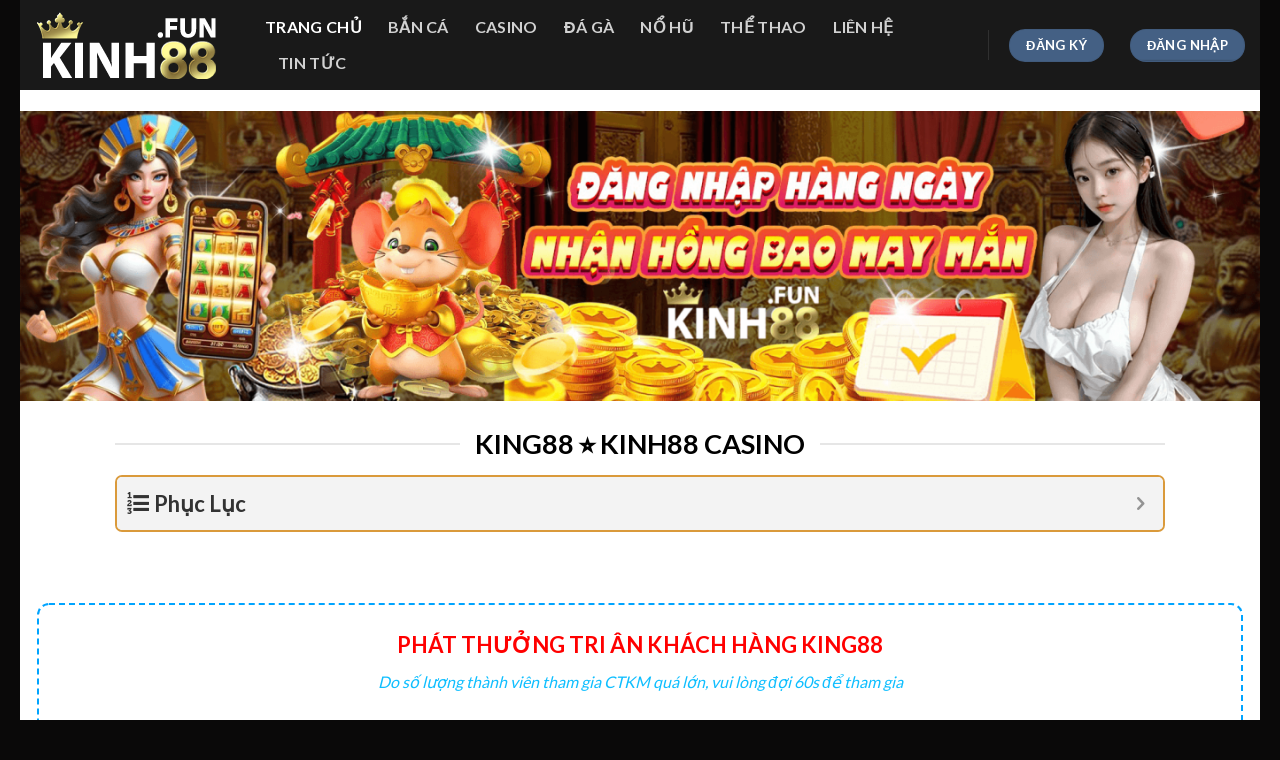

--- FILE ---
content_type: text/html; charset=UTF-8
request_url: https://neely-chaulk.com/
body_size: 21068
content:
<!DOCTYPE html>
<html lang="vi" prefix="og: https://ogp.me/ns#" class="loading-site no-js">
<head>
	<meta charset="UTF-8" />
	<link rel="profile" href="https://gmpg.org/xfn/11" />
	<link rel="pingback" href="https://neely-chaulk.com/xmlrpc.php" />

	<script>(function(html){html.className = html.className.replace(/\bno-js\b/,'js')})(document.documentElement);</script>
	<style>img:is([sizes="auto" i], [sizes^="auto," i]) { contain-intrinsic-size: 3000px 1500px }</style>
	<meta name="viewport" content="width=device-width, initial-scale=1" />
<!-- Tối ưu hóa công cụ tìm kiếm bởi Rank Math PRO - https://rankmath.com/ -->
<title>Kinh88 ⭐️ King88 Sòng bài Bài Trực Tuyến Hợp Pháp 2024</title>
<meta name="description" content="Kinh88 là một trong những nhà cái cá cược trực tuyến hàng đầu, nổi bật với sự đa dạng và chất lượng cao của các trò chơi mà King88 mang đến."/>
<meta name="robots" content="follow, index, max-snippet:-1, max-video-preview:-1, max-image-preview:large"/>
<link rel="canonical" href="https://neely-chaulk.com/" />
<meta property="og:locale" content="vi_VN" />
<meta property="og:type" content="website" />
<meta property="og:title" content="Kinh88 ⭐️ King88 Sòng bài Bài Trực Tuyến Hợp Pháp 2024" />
<meta property="og:description" content="Kinh88 là một trong những nhà cái cá cược trực tuyến hàng đầu, nổi bật với sự đa dạng và chất lượng cao của các trò chơi mà King88 mang đến." />
<meta property="og:url" content="https://neely-chaulk.com/" />
<meta property="og:site_name" content="kinh88.fun" />
<meta property="og:updated_time" content="2025-10-03T15:36:41+07:00" />
<meta property="og:image" content="https://neely-chaulk.com/wp-content/uploads/2024/07/iconkinh88din.png" />
<meta property="og:image:secure_url" content="https://neely-chaulk.com/wp-content/uploads/2024/07/iconkinh88din.png" />
<meta property="og:image:width" content="225" />
<meta property="og:image:height" content="225" />
<meta property="og:image:alt" content="Kinh88" />
<meta property="og:image:type" content="image/png" />
<meta property="article:published_time" content="2024-07-20T12:07:05+07:00" />
<meta property="article:modified_time" content="2025-10-03T15:36:41+07:00" />
<meta name="twitter:card" content="summary_large_image" />
<meta name="twitter:title" content="Kinh88 ⭐️ King88 Sòng bài Bài Trực Tuyến Hợp Pháp 2024" />
<meta name="twitter:description" content="Kinh88 là một trong những nhà cái cá cược trực tuyến hàng đầu, nổi bật với sự đa dạng và chất lượng cao của các trò chơi mà King88 mang đến." />
<meta name="twitter:image" content="https://neely-chaulk.com/wp-content/uploads/2024/07/iconkinh88din.png" />
<meta name="twitter:label1" content="Được viết bởi" />
<meta name="twitter:data1" content="Duy Muối" />
<meta name="twitter:label2" content="Thời gian để đọc" />
<meta name="twitter:data2" content="1 phút" />
<script type="application/ld+json" class="rank-math-schema-pro">{"@context":"https://schema.org","@graph":[{"@type":["Organization","Person"],"@id":"https://neely-chaulk.com/#person","name":"kinh88.fun","url":"https://neely-chaulk.com"},{"@type":"WebSite","@id":"https://neely-chaulk.com/#website","url":"https://neely-chaulk.com","name":"kinh88.fun","publisher":{"@id":"https://neely-chaulk.com/#person"},"inLanguage":"vi","potentialAction":{"@type":"SearchAction","target":"https://neely-chaulk.com/?s={search_term_string}","query-input":"required name=search_term_string"}},{"@type":"ImageObject","@id":"https://neely-chaulk.com/wp-content/uploads/2024/07/iconkinh88din.png","url":"https://neely-chaulk.com/wp-content/uploads/2024/07/iconkinh88din.png","width":"225","height":"225","inLanguage":"vi"},{"@type":"WebPage","@id":"https://neely-chaulk.com/#webpage","url":"https://neely-chaulk.com/","name":"Kinh88 \u2b50\ufe0f King88 S\u00f2ng b\u00e0i B\u00e0i Tr\u1ef1c Tuy\u1ebfn H\u1ee3p Ph\u00e1p 2024","datePublished":"2024-07-20T12:07:05+07:00","dateModified":"2025-10-03T15:36:41+07:00","about":{"@id":"https://neely-chaulk.com/#person"},"isPartOf":{"@id":"https://neely-chaulk.com/#website"},"primaryImageOfPage":{"@id":"https://neely-chaulk.com/wp-content/uploads/2024/07/iconkinh88din.png"},"inLanguage":"vi"},{"@type":"Person","@id":"https://neely-chaulk.com/author/kinh88-fun/","name":"Duy Mu\u1ed1i","url":"https://neely-chaulk.com/author/kinh88-fun/","image":{"@type":"ImageObject","@id":"https://secure.gravatar.com/avatar/105df5ce238acad185e79e34bbf00cc012f364607018b21a1b4fe30127d4ef92?s=96&amp;d=mm&amp;r=g","url":"https://secure.gravatar.com/avatar/105df5ce238acad185e79e34bbf00cc012f364607018b21a1b4fe30127d4ef92?s=96&amp;d=mm&amp;r=g","caption":"Duy Mu\u1ed1i","inLanguage":"vi"},"sameAs":["https://neely-chaulk.com"]},{"@type":"Article","headline":"Kinh88 \u2b50\ufe0f King88 S\u00f2ng b\u00e0i B\u00e0i Tr\u1ef1c Tuy\u1ebfn H\u1ee3p Ph\u00e1p 2024","keywords":"Kinh88","datePublished":"2024-07-20T12:07:05+07:00","dateModified":"2025-10-03T15:36:41+07:00","author":{"@id":"https://neely-chaulk.com/author/kinh88-fun/","name":"Duy Mu\u1ed1i"},"publisher":{"@id":"https://neely-chaulk.com/#person"},"description":"Kinh88 l\u00e0 m\u1ed9t trong nh\u1eefng nh\u00e0 c\u00e1i c\u00e1 c\u01b0\u1ee3c tr\u1ef1c tuy\u1ebfn h\u00e0ng \u0111\u1ea7u, n\u1ed5i b\u1eadt v\u1edbi s\u1ef1 \u0111a d\u1ea1ng v\u00e0 ch\u1ea5t l\u01b0\u1ee3ng cao c\u1ee7a c\u00e1c tr\u00f2 ch\u01a1i m\u00e0 King88 mang \u0111\u1ebfn.","name":"Kinh88 \u2b50\ufe0f King88 S\u00f2ng b\u00e0i B\u00e0i Tr\u1ef1c Tuy\u1ebfn H\u1ee3p Ph\u00e1p 2024","@id":"https://neely-chaulk.com/#richSnippet","isPartOf":{"@id":"https://neely-chaulk.com/#webpage"},"image":{"@id":"https://neely-chaulk.com/wp-content/uploads/2024/07/iconkinh88din.png"},"inLanguage":"vi","mainEntityOfPage":{"@id":"https://neely-chaulk.com/#webpage"}}]}</script>
<!-- /Plugin SEO WordPress Rank Math -->

<link rel='dns-prefetch' href='//cdn.jsdelivr.net' />
<link rel='dns-prefetch' href='//www.googletagmanager.com' />
<link rel='prefetch' href='https://neely-chaulk.com/wp-content/themes/flatsome/assets/js/flatsome.js?ver=f55219565baa8ae8edba' />
<link rel='prefetch' href='https://neely-chaulk.com/wp-content/themes/flatsome/assets/js/chunk.slider.js?ver=3.17.4' />
<link rel='prefetch' href='https://neely-chaulk.com/wp-content/themes/flatsome/assets/js/chunk.popups.js?ver=3.17.4' />
<link rel='prefetch' href='https://neely-chaulk.com/wp-content/themes/flatsome/assets/js/chunk.tooltips.js?ver=3.17.4' />
<link rel="alternate" type="application/rss+xml" title="Dòng thông tin kinh88.fun &raquo;" href="https://neely-chaulk.com/feed/" />
<link rel="alternate" type="application/rss+xml" title="kinh88.fun &raquo; Dòng bình luận" href="https://neely-chaulk.com/comments/feed/" />
<script type="text/javascript">
/* <![CDATA[ */
window._wpemojiSettings = {"baseUrl":"https:\/\/s.w.org\/images\/core\/emoji\/16.0.1\/72x72\/","ext":".png","svgUrl":"https:\/\/s.w.org\/images\/core\/emoji\/16.0.1\/svg\/","svgExt":".svg","source":{"concatemoji":"https:\/\/neely-chaulk.com\/wp-includes\/js\/wp-emoji-release.min.js?ver=6.8.3"}};
/*! This file is auto-generated */
!function(s,n){var o,i,e;function c(e){try{var t={supportTests:e,timestamp:(new Date).valueOf()};sessionStorage.setItem(o,JSON.stringify(t))}catch(e){}}function p(e,t,n){e.clearRect(0,0,e.canvas.width,e.canvas.height),e.fillText(t,0,0);var t=new Uint32Array(e.getImageData(0,0,e.canvas.width,e.canvas.height).data),a=(e.clearRect(0,0,e.canvas.width,e.canvas.height),e.fillText(n,0,0),new Uint32Array(e.getImageData(0,0,e.canvas.width,e.canvas.height).data));return t.every(function(e,t){return e===a[t]})}function u(e,t){e.clearRect(0,0,e.canvas.width,e.canvas.height),e.fillText(t,0,0);for(var n=e.getImageData(16,16,1,1),a=0;a<n.data.length;a++)if(0!==n.data[a])return!1;return!0}function f(e,t,n,a){switch(t){case"flag":return n(e,"\ud83c\udff3\ufe0f\u200d\u26a7\ufe0f","\ud83c\udff3\ufe0f\u200b\u26a7\ufe0f")?!1:!n(e,"\ud83c\udde8\ud83c\uddf6","\ud83c\udde8\u200b\ud83c\uddf6")&&!n(e,"\ud83c\udff4\udb40\udc67\udb40\udc62\udb40\udc65\udb40\udc6e\udb40\udc67\udb40\udc7f","\ud83c\udff4\u200b\udb40\udc67\u200b\udb40\udc62\u200b\udb40\udc65\u200b\udb40\udc6e\u200b\udb40\udc67\u200b\udb40\udc7f");case"emoji":return!a(e,"\ud83e\udedf")}return!1}function g(e,t,n,a){var r="undefined"!=typeof WorkerGlobalScope&&self instanceof WorkerGlobalScope?new OffscreenCanvas(300,150):s.createElement("canvas"),o=r.getContext("2d",{willReadFrequently:!0}),i=(o.textBaseline="top",o.font="600 32px Arial",{});return e.forEach(function(e){i[e]=t(o,e,n,a)}),i}function t(e){var t=s.createElement("script");t.src=e,t.defer=!0,s.head.appendChild(t)}"undefined"!=typeof Promise&&(o="wpEmojiSettingsSupports",i=["flag","emoji"],n.supports={everything:!0,everythingExceptFlag:!0},e=new Promise(function(e){s.addEventListener("DOMContentLoaded",e,{once:!0})}),new Promise(function(t){var n=function(){try{var e=JSON.parse(sessionStorage.getItem(o));if("object"==typeof e&&"number"==typeof e.timestamp&&(new Date).valueOf()<e.timestamp+604800&&"object"==typeof e.supportTests)return e.supportTests}catch(e){}return null}();if(!n){if("undefined"!=typeof Worker&&"undefined"!=typeof OffscreenCanvas&&"undefined"!=typeof URL&&URL.createObjectURL&&"undefined"!=typeof Blob)try{var e="postMessage("+g.toString()+"("+[JSON.stringify(i),f.toString(),p.toString(),u.toString()].join(",")+"));",a=new Blob([e],{type:"text/javascript"}),r=new Worker(URL.createObjectURL(a),{name:"wpTestEmojiSupports"});return void(r.onmessage=function(e){c(n=e.data),r.terminate(),t(n)})}catch(e){}c(n=g(i,f,p,u))}t(n)}).then(function(e){for(var t in e)n.supports[t]=e[t],n.supports.everything=n.supports.everything&&n.supports[t],"flag"!==t&&(n.supports.everythingExceptFlag=n.supports.everythingExceptFlag&&n.supports[t]);n.supports.everythingExceptFlag=n.supports.everythingExceptFlag&&!n.supports.flag,n.DOMReady=!1,n.readyCallback=function(){n.DOMReady=!0}}).then(function(){return e}).then(function(){var e;n.supports.everything||(n.readyCallback(),(e=n.source||{}).concatemoji?t(e.concatemoji):e.wpemoji&&e.twemoji&&(t(e.twemoji),t(e.wpemoji)))}))}((window,document),window._wpemojiSettings);
/* ]]> */
</script>

<style id='wp-emoji-styles-inline-css' type='text/css'>

	img.wp-smiley, img.emoji {
		display: inline !important;
		border: none !important;
		box-shadow: none !important;
		height: 1em !important;
		width: 1em !important;
		margin: 0 0.07em !important;
		vertical-align: -0.1em !important;
		background: none !important;
		padding: 0 !important;
	}
</style>
<style id='wp-block-library-inline-css' type='text/css'>
:root{--wp-admin-theme-color:#007cba;--wp-admin-theme-color--rgb:0,124,186;--wp-admin-theme-color-darker-10:#006ba1;--wp-admin-theme-color-darker-10--rgb:0,107,161;--wp-admin-theme-color-darker-20:#005a87;--wp-admin-theme-color-darker-20--rgb:0,90,135;--wp-admin-border-width-focus:2px;--wp-block-synced-color:#7a00df;--wp-block-synced-color--rgb:122,0,223;--wp-bound-block-color:var(--wp-block-synced-color)}@media (min-resolution:192dpi){:root{--wp-admin-border-width-focus:1.5px}}.wp-element-button{cursor:pointer}:root{--wp--preset--font-size--normal:16px;--wp--preset--font-size--huge:42px}:root .has-very-light-gray-background-color{background-color:#eee}:root .has-very-dark-gray-background-color{background-color:#313131}:root .has-very-light-gray-color{color:#eee}:root .has-very-dark-gray-color{color:#313131}:root .has-vivid-green-cyan-to-vivid-cyan-blue-gradient-background{background:linear-gradient(135deg,#00d084,#0693e3)}:root .has-purple-crush-gradient-background{background:linear-gradient(135deg,#34e2e4,#4721fb 50%,#ab1dfe)}:root .has-hazy-dawn-gradient-background{background:linear-gradient(135deg,#faaca8,#dad0ec)}:root .has-subdued-olive-gradient-background{background:linear-gradient(135deg,#fafae1,#67a671)}:root .has-atomic-cream-gradient-background{background:linear-gradient(135deg,#fdd79a,#004a59)}:root .has-nightshade-gradient-background{background:linear-gradient(135deg,#330968,#31cdcf)}:root .has-midnight-gradient-background{background:linear-gradient(135deg,#020381,#2874fc)}.has-regular-font-size{font-size:1em}.has-larger-font-size{font-size:2.625em}.has-normal-font-size{font-size:var(--wp--preset--font-size--normal)}.has-huge-font-size{font-size:var(--wp--preset--font-size--huge)}.has-text-align-center{text-align:center}.has-text-align-left{text-align:left}.has-text-align-right{text-align:right}#end-resizable-editor-section{display:none}.aligncenter{clear:both}.items-justified-left{justify-content:flex-start}.items-justified-center{justify-content:center}.items-justified-right{justify-content:flex-end}.items-justified-space-between{justify-content:space-between}.screen-reader-text{border:0;clip-path:inset(50%);height:1px;margin:-1px;overflow:hidden;padding:0;position:absolute;width:1px;word-wrap:normal!important}.screen-reader-text:focus{background-color:#ddd;clip-path:none;color:#444;display:block;font-size:1em;height:auto;left:5px;line-height:normal;padding:15px 23px 14px;text-decoration:none;top:5px;width:auto;z-index:100000}html :where(.has-border-color){border-style:solid}html :where([style*=border-top-color]){border-top-style:solid}html :where([style*=border-right-color]){border-right-style:solid}html :where([style*=border-bottom-color]){border-bottom-style:solid}html :where([style*=border-left-color]){border-left-style:solid}html :where([style*=border-width]){border-style:solid}html :where([style*=border-top-width]){border-top-style:solid}html :where([style*=border-right-width]){border-right-style:solid}html :where([style*=border-bottom-width]){border-bottom-style:solid}html :where([style*=border-left-width]){border-left-style:solid}html :where(img[class*=wp-image-]){height:auto;max-width:100%}:where(figure){margin:0 0 1em}html :where(.is-position-sticky){--wp-admin--admin-bar--position-offset:var(--wp-admin--admin-bar--height,0px)}@media screen and (max-width:600px){html :where(.is-position-sticky){--wp-admin--admin-bar--position-offset:0px}}
</style>
<style id='classic-theme-styles-inline-css' type='text/css'>
/*! This file is auto-generated */
.wp-block-button__link{color:#fff;background-color:#32373c;border-radius:9999px;box-shadow:none;text-decoration:none;padding:calc(.667em + 2px) calc(1.333em + 2px);font-size:1.125em}.wp-block-file__button{background:#32373c;color:#fff;text-decoration:none}
</style>
<style id='wp-block-paragraph-inline-css' type='text/css'>
.is-small-text{font-size:.875em}.is-regular-text{font-size:1em}.is-large-text{font-size:2.25em}.is-larger-text{font-size:3em}.has-drop-cap:not(:focus):first-letter{float:left;font-size:8.4em;font-style:normal;font-weight:100;line-height:.68;margin:.05em .1em 0 0;text-transform:uppercase}body.rtl .has-drop-cap:not(:focus):first-letter{float:none;margin-left:.1em}p.has-drop-cap.has-background{overflow:hidden}:root :where(p.has-background){padding:1.25em 2.375em}:where(p.has-text-color:not(.has-link-color)) a{color:inherit}p.has-text-align-left[style*="writing-mode:vertical-lr"],p.has-text-align-right[style*="writing-mode:vertical-rl"]{rotate:180deg}
</style>
<style id='wp-block-heading-inline-css' type='text/css'>
h1.has-background,h2.has-background,h3.has-background,h4.has-background,h5.has-background,h6.has-background{padding:1.25em 2.375em}h1.has-text-align-left[style*=writing-mode]:where([style*=vertical-lr]),h1.has-text-align-right[style*=writing-mode]:where([style*=vertical-rl]),h2.has-text-align-left[style*=writing-mode]:where([style*=vertical-lr]),h2.has-text-align-right[style*=writing-mode]:where([style*=vertical-rl]),h3.has-text-align-left[style*=writing-mode]:where([style*=vertical-lr]),h3.has-text-align-right[style*=writing-mode]:where([style*=vertical-rl]),h4.has-text-align-left[style*=writing-mode]:where([style*=vertical-lr]),h4.has-text-align-right[style*=writing-mode]:where([style*=vertical-rl]),h5.has-text-align-left[style*=writing-mode]:where([style*=vertical-lr]),h5.has-text-align-right[style*=writing-mode]:where([style*=vertical-rl]),h6.has-text-align-left[style*=writing-mode]:where([style*=vertical-lr]),h6.has-text-align-right[style*=writing-mode]:where([style*=vertical-rl]){rotate:180deg}
</style>
<style id='wp-block-table-inline-css' type='text/css'>
.wp-block-table{overflow-x:auto}.wp-block-table table{border-collapse:collapse;width:100%}.wp-block-table thead{border-bottom:3px solid}.wp-block-table tfoot{border-top:3px solid}.wp-block-table td,.wp-block-table th{border:1px solid;padding:.5em}.wp-block-table .has-fixed-layout{table-layout:fixed;width:100%}.wp-block-table .has-fixed-layout td,.wp-block-table .has-fixed-layout th{word-break:break-word}.wp-block-table.aligncenter,.wp-block-table.alignleft,.wp-block-table.alignright{display:table;width:auto}.wp-block-table.aligncenter td,.wp-block-table.aligncenter th,.wp-block-table.alignleft td,.wp-block-table.alignleft th,.wp-block-table.alignright td,.wp-block-table.alignright th{word-break:break-word}.wp-block-table .has-subtle-light-gray-background-color{background-color:#f3f4f5}.wp-block-table .has-subtle-pale-green-background-color{background-color:#e9fbe5}.wp-block-table .has-subtle-pale-blue-background-color{background-color:#e7f5fe}.wp-block-table .has-subtle-pale-pink-background-color{background-color:#fcf0ef}.wp-block-table.is-style-stripes{background-color:initial;border-bottom:1px solid #f0f0f0;border-collapse:inherit;border-spacing:0}.wp-block-table.is-style-stripes tbody tr:nth-child(odd){background-color:#f0f0f0}.wp-block-table.is-style-stripes.has-subtle-light-gray-background-color tbody tr:nth-child(odd){background-color:#f3f4f5}.wp-block-table.is-style-stripes.has-subtle-pale-green-background-color tbody tr:nth-child(odd){background-color:#e9fbe5}.wp-block-table.is-style-stripes.has-subtle-pale-blue-background-color tbody tr:nth-child(odd){background-color:#e7f5fe}.wp-block-table.is-style-stripes.has-subtle-pale-pink-background-color tbody tr:nth-child(odd){background-color:#fcf0ef}.wp-block-table.is-style-stripes td,.wp-block-table.is-style-stripes th{border-color:#0000}.wp-block-table .has-border-color td,.wp-block-table .has-border-color th,.wp-block-table .has-border-color tr,.wp-block-table .has-border-color>*{border-color:inherit}.wp-block-table table[style*=border-top-color] tr:first-child,.wp-block-table table[style*=border-top-color] tr:first-child td,.wp-block-table table[style*=border-top-color] tr:first-child th,.wp-block-table table[style*=border-top-color]>*,.wp-block-table table[style*=border-top-color]>* td,.wp-block-table table[style*=border-top-color]>* th{border-top-color:inherit}.wp-block-table table[style*=border-top-color] tr:not(:first-child){border-top-color:initial}.wp-block-table table[style*=border-right-color] td:last-child,.wp-block-table table[style*=border-right-color] th,.wp-block-table table[style*=border-right-color] tr,.wp-block-table table[style*=border-right-color]>*{border-right-color:inherit}.wp-block-table table[style*=border-bottom-color] tr:last-child,.wp-block-table table[style*=border-bottom-color] tr:last-child td,.wp-block-table table[style*=border-bottom-color] tr:last-child th,.wp-block-table table[style*=border-bottom-color]>*,.wp-block-table table[style*=border-bottom-color]>* td,.wp-block-table table[style*=border-bottom-color]>* th{border-bottom-color:inherit}.wp-block-table table[style*=border-bottom-color] tr:not(:last-child){border-bottom-color:initial}.wp-block-table table[style*=border-left-color] td:first-child,.wp-block-table table[style*=border-left-color] th,.wp-block-table table[style*=border-left-color] tr,.wp-block-table table[style*=border-left-color]>*{border-left-color:inherit}.wp-block-table table[style*=border-style] td,.wp-block-table table[style*=border-style] th,.wp-block-table table[style*=border-style] tr,.wp-block-table table[style*=border-style]>*{border-style:inherit}.wp-block-table table[style*=border-width] td,.wp-block-table table[style*=border-width] th,.wp-block-table table[style*=border-width] tr,.wp-block-table table[style*=border-width]>*{border-style:inherit;border-width:inherit}
</style>
<link rel='stylesheet' id='fixedtoc-style-css' href='https://neely-chaulk.com/wp-content/plugins/fixed-toc/frontend/assets/css/ftoc.min.css?ver=3.1.19' type='text/css' media='all' />
<style id='fixedtoc-style-inline-css' type='text/css'>
.ftwp-in-post#ftwp-container-outer { height: auto; } .ftwp-in-post#ftwp-container-outer.ftwp-float-center { width: auto; } #ftwp-container.ftwp-wrap #ftwp-contents { width: 250px; height: auto; } .ftwp-in-post#ftwp-container-outer #ftwp-contents { height: auto; } .ftwp-in-post#ftwp-container-outer.ftwp-float-center #ftwp-contents { width: auto; } #ftwp-container.ftwp-wrap #ftwp-trigger { width: 50px; height: 50px; font-size: 30px; } #ftwp-container #ftwp-trigger.ftwp-border-medium { font-size: 29px; } #ftwp-container.ftwp-wrap #ftwp-header { font-size: 22px; font-family: inherit; } #ftwp-container.ftwp-wrap #ftwp-header-title { font-weight: bold; } #ftwp-container.ftwp-wrap #ftwp-list { font-size: 15px; font-family: inherit; } #ftwp-container #ftwp-list.ftwp-liststyle-decimal .ftwp-anchor::before { font-size: 15px; } #ftwp-container #ftwp-list.ftwp-strong-first>.ftwp-item>.ftwp-anchor .ftwp-text { font-size: 16.5px; } #ftwp-container #ftwp-list.ftwp-strong-first.ftwp-liststyle-decimal>.ftwp-item>.ftwp-anchor::before { font-size: 16.5px; } #ftwp-container.ftwp-wrap #ftwp-trigger { color: #333; background: rgba(243,243,243,0.95); } #ftwp-container.ftwp-wrap #ftwp-trigger { border-color: rgba(51,51,51,0.95); } #ftwp-container.ftwp-wrap #ftwp-contents { border-color: rgba(216,149,49,0.95); } #ftwp-container.ftwp-wrap #ftwp-header { color: #333; background: rgba(243,243,243,0.95); } #ftwp-container.ftwp-wrap #ftwp-contents:hover #ftwp-header { background: #f3f3f3; } #ftwp-container.ftwp-wrap #ftwp-list { color: #333; background: rgba(243,243,243,0.95); } #ftwp-container.ftwp-wrap #ftwp-contents:hover #ftwp-list { background: #f3f3f3; } #ftwp-container.ftwp-wrap #ftwp-list .ftwp-anchor:hover { color: #00A368; } #ftwp-container.ftwp-wrap #ftwp-list .ftwp-anchor:focus, #ftwp-container.ftwp-wrap #ftwp-list .ftwp-active, #ftwp-container.ftwp-wrap #ftwp-list .ftwp-active:hover { color: #fff; } #ftwp-container.ftwp-wrap #ftwp-list .ftwp-text::before { background: rgba(221,51,51,0.95); } .ftwp-heading-target::before { background: rgba(221,51,51,0.95); }
</style>
<link rel='stylesheet' id='flatsome-main-css' href='https://neely-chaulk.com/wp-content/themes/flatsome/assets/css/flatsome.css?ver=3.17.4' type='text/css' media='all' />
<style id='flatsome-main-inline-css' type='text/css'>
@font-face {
				font-family: "fl-icons";
				font-display: block;
				src: url(https://neely-chaulk.com/wp-content/themes/flatsome/assets/css/icons/fl-icons.eot?v=3.17.4);
				src:
					url(https://neely-chaulk.com/wp-content/themes/flatsome/assets/css/icons/fl-icons.eot#iefix?v=3.17.4) format("embedded-opentype"),
					url(https://neely-chaulk.com/wp-content/themes/flatsome/assets/css/icons/fl-icons.woff2?v=3.17.4) format("woff2"),
					url(https://neely-chaulk.com/wp-content/themes/flatsome/assets/css/icons/fl-icons.ttf?v=3.17.4) format("truetype"),
					url(https://neely-chaulk.com/wp-content/themes/flatsome/assets/css/icons/fl-icons.woff?v=3.17.4) format("woff"),
					url(https://neely-chaulk.com/wp-content/themes/flatsome/assets/css/icons/fl-icons.svg?v=3.17.4#fl-icons) format("svg");
			}
</style>
<link rel='stylesheet' id='flatsome-style-css' href='https://neely-chaulk.com/wp-content/themes/flatsome-child/style.css?ver=3.0' type='text/css' media='all' />
<script type="text/javascript" src="https://neely-chaulk.com/wp-includes/js/jquery/jquery.min.js?ver=3.7.1" id="jquery-core-js"></script>
<script type="text/javascript" src="https://neely-chaulk.com/wp-includes/js/jquery/jquery-migrate.min.js?ver=3.4.1" id="jquery-migrate-js"></script>
<link rel="https://api.w.org/" href="https://neely-chaulk.com/wp-json/" /><link rel="alternate" title="JSON" type="application/json" href="https://neely-chaulk.com/wp-json/wp/v2/pages/328" /><link rel="EditURI" type="application/rsd+xml" title="RSD" href="https://neely-chaulk.com/xmlrpc.php?rsd" />
<meta name="generator" content="WordPress 6.8.3" />
<link rel='shortlink' href='https://neely-chaulk.com/' />
<link rel="alternate" title="oNhúng (JSON)" type="application/json+oembed" href="https://neely-chaulk.com/wp-json/oembed/1.0/embed?url=https%3A%2F%2Fneely-chaulk.com%2F" />
<link rel="alternate" title="oNhúng (XML)" type="text/xml+oembed" href="https://neely-chaulk.com/wp-json/oembed/1.0/embed?url=https%3A%2F%2Fneely-chaulk.com%2F&#038;format=xml" />
<meta name="generator" content="Site Kit by Google 1.163.0" /><style>.bg{opacity: 0; transition: opacity 1s; -webkit-transition: opacity 1s;} .bg-loaded{opacity: 1;}</style><meta name="google-site-verification" content="E8iPlvVpmBRXThGrTC3uPsy5UhaKXeNR3s6ECtdvZfw" /><meta name="google-site-verification" content="v6p270019pUXiMQYjGS67pe1ASrkFuZv1yI2pfAH__s"><link rel="icon" href="https://neely-chaulk.com/wp-content/uploads/2024/07/cropped-iconkinh88din-32x32.png" sizes="32x32" />
<link rel="icon" href="https://neely-chaulk.com/wp-content/uploads/2024/07/cropped-iconkinh88din-192x192.png" sizes="192x192" />
<link rel="apple-touch-icon" href="https://neely-chaulk.com/wp-content/uploads/2024/07/cropped-iconkinh88din-180x180.png" />
<meta name="msapplication-TileImage" content="https://neely-chaulk.com/wp-content/uploads/2024/07/cropped-iconkinh88din-270x270.png" />
<style id="custom-css" type="text/css">:root {--primary-color: #446084;}html{background-color:#0a0909!important;}body.framed, body.framed header, body.framed .header-wrapper, body.boxed, body.boxed header, body.boxed .header-wrapper, body.boxed .is-sticky-section{ max-width: 1240px}.header-main{height: 90px}#logo img{max-height: 90px}#logo{width:200px;}.header-bottom{min-height: 55px}.header-top{min-height: 30px}.transparent .header-main{height: 90px}.transparent #logo img{max-height: 90px}.has-transparent + .page-title:first-of-type,.has-transparent + #main > .page-title,.has-transparent + #main > div > .page-title,.has-transparent + #main .page-header-wrapper:first-of-type .page-title{padding-top: 140px;}.header.show-on-scroll,.stuck .header-main{height:70px!important}.stuck #logo img{max-height: 70px!important}.header-bg-color {background-color: rgba(0,0,0,0.9)}.header-bottom {background-color: #f1f1f1}.header-main .nav > li > a{line-height: 16px }.header-bottom-nav > li > a{line-height: 16px }@media (max-width: 549px) {.header-main{height: 70px}#logo img{max-height: 70px}}/* Background Color */[data-icon-label]:after, .secondary.is-underline:hover,.secondary.is-outline:hover,.icon-label,.button.secondary:not(.is-outline),.button.alt:not(.is-outline), .badge-inner.on-sale, .button.checkout, .single_add_to_cart_button, .current .breadcrumb-step{ background-color:#eeee22; }[data-text-bg="secondary"]{background-color: #eeee22;}/* Color */.secondary.is-underline,.secondary.is-link, .secondary.is-outline,.stars a.active, .star-rating:before, .woocommerce-page .star-rating:before,.star-rating span:before, .color-secondary{color: #eeee22}/* Color !important */[data-text-color="secondary"]{color: #eeee22!important;}/* Border */.secondary.is-outline:hover{border-color:#eeee22}/* Focus */.secondary:focus-visible, .alt:focus-visible { outline-color: #eeee22!important; }body{color: #000000}h1,h2,h3,h4,h5,h6,.heading-font{color: #000000;}body{font-family: Lato, sans-serif;}body {font-weight: 400;font-style: normal;}.nav > li > a {font-family: Lato, sans-serif;}.mobile-sidebar-levels-2 .nav > li > ul > li > a {font-family: Lato, sans-serif;}.nav > li > a,.mobile-sidebar-levels-2 .nav > li > ul > li > a {font-weight: 700;font-style: normal;}h1,h2,h3,h4,h5,h6,.heading-font, .off-canvas-center .nav-sidebar.nav-vertical > li > a{font-family: Lato, sans-serif;}h1,h2,h3,h4,h5,h6,.heading-font,.banner h1,.banner h2 {font-weight: 700;font-style: normal;}.alt-font{font-family: "Dancing Script", sans-serif;}.alt-font {font-weight: 400!important;font-style: normal!important;}a{color: #e52323;}.nav-vertical-fly-out > li + li {border-top-width: 1px; border-top-style: solid;}/* Custom CSS */.giftcode-block3{text-align:center;padding:30px 50px;width:inherit;background-color:#ffffff}#getcode_section>.giftcode-block2-des{color:red;font-weight:700;text-align:center}.giftcode-block2-des{font-weight:500;font-size:22px;line-height:28px;color:#fff;text-transform:uppercase}.giftcode-block2-btn{height:50px;padding:17px;width:309.7px;background:#0ebeff;border-radius:30px;font-weight:700;font-size:16px;line-height:10px;color:#fff;margin:10px auto 0;transition:.2s all;cursor:pointer;display:flex;justify-content:center;align-items:center}#text-notice{padding:10px 5px;font-size:16px;line-height:25px;color:#0ebeff;text-align:center;font-style:italic}#btnGetCode:not(.active){-webkit-animation:.5s infinite blink;-moz-animation:.5s infinite blink;animation:.5s infinite blink}.giftcode-block2-btn.active{display:flex;align-items:center;flex-wrap:wrap;flex-direction:column;height:110px}#words{display:none;overflow:hidden}#words span{display:flex;align-items:center;justify-content:center;height:100%;animation:6s infinite spin_words}@keyframes blink{0%{color:red}50%{color:#000}100%{color:red}}@keyframes spin_words{10%{transform:translateY(-112%)}25%{transform:translateY(-100%)}35%{transform:translateY(-212%)}50%{transform:translateY(-200%)}60%{transform:translateY(-312%)}75%{transform:translateY(-300%)}85%{transform:translateY(-412%)}100%{transform:translateY(-400%)}}.label-new.menu-item > a:after{content:"New";}.label-hot.menu-item > a:after{content:"Hot";}.label-sale.menu-item > a:after{content:"Sale";}.label-popular.menu-item > a:after{content:"Popular";}</style>		<style type="text/css" id="wp-custom-css">
			.row-img .col .box-game.img-2{display:none;}.row-img .col:hover .box-game.img-2{display:block;}.row-img .col:hover .box-game.img-1{display:none;}.label-new.menu-item > a:after{content:"New";}.label-hot.menu-item > a:after{content:"Hot";}.label-sale.menu-item > a:after{content:"Sale";}.label-popular.menu-item > a:after{content:"Popular";}
.flex-row.recent-blog-posts.align-top.pt-half.pb-half {
    background-color: rgba(10,9,9,0);
    border-radius: 0.375rem;
    padding: 0.5rem;
    border-bottom: 0px;
    border: 1px;
    border-color: #fead00;
    border-style: solid;
}
.alu {
    background-color: rgba(10,9,9,0);
    border-radius: 0.375rem;
    padding: 0.5rem;
    border-bottom: 0px;
    border: 1px;
    border-color: #fead00;
    border-style: solid;
}		</style>
		<style id="kirki-inline-styles">/* latin-ext */
@font-face {
  font-family: 'Lato';
  font-style: normal;
  font-weight: 400;
  font-display: swap;
  src: url(https://neely-chaulk.com/wp-content/fonts/lato/S6uyw4BMUTPHjxAwWCWtFCfQ7A.woff) format('woff');
  unicode-range: U+0100-02BA, U+02BD-02C5, U+02C7-02CC, U+02CE-02D7, U+02DD-02FF, U+0304, U+0308, U+0329, U+1D00-1DBF, U+1E00-1E9F, U+1EF2-1EFF, U+2020, U+20A0-20AB, U+20AD-20C0, U+2113, U+2C60-2C7F, U+A720-A7FF;
}
/* latin */
@font-face {
  font-family: 'Lato';
  font-style: normal;
  font-weight: 400;
  font-display: swap;
  src: url(https://neely-chaulk.com/wp-content/fonts/lato/S6uyw4BMUTPHjx4wWCWtFCc.woff) format('woff');
  unicode-range: U+0000-00FF, U+0131, U+0152-0153, U+02BB-02BC, U+02C6, U+02DA, U+02DC, U+0304, U+0308, U+0329, U+2000-206F, U+20AC, U+2122, U+2191, U+2193, U+2212, U+2215, U+FEFF, U+FFFD;
}
/* latin-ext */
@font-face {
  font-family: 'Lato';
  font-style: normal;
  font-weight: 700;
  font-display: swap;
  src: url(https://neely-chaulk.com/wp-content/fonts/lato/S6u9w4BMUTPHh6UVSwaPHw3q5d0N7w.woff) format('woff');
  unicode-range: U+0100-02BA, U+02BD-02C5, U+02C7-02CC, U+02CE-02D7, U+02DD-02FF, U+0304, U+0308, U+0329, U+1D00-1DBF, U+1E00-1E9F, U+1EF2-1EFF, U+2020, U+20A0-20AB, U+20AD-20C0, U+2113, U+2C60-2C7F, U+A720-A7FF;
}
/* latin */
@font-face {
  font-family: 'Lato';
  font-style: normal;
  font-weight: 700;
  font-display: swap;
  src: url(https://neely-chaulk.com/wp-content/fonts/lato/S6u9w4BMUTPHh6UVSwiPHw3q5d0.woff) format('woff');
  unicode-range: U+0000-00FF, U+0131, U+0152-0153, U+02BB-02BC, U+02C6, U+02DA, U+02DC, U+0304, U+0308, U+0329, U+2000-206F, U+20AC, U+2122, U+2191, U+2193, U+2212, U+2215, U+FEFF, U+FFFD;
}/* vietnamese */
@font-face {
  font-family: 'Dancing Script';
  font-style: normal;
  font-weight: 400;
  font-display: swap;
  src: url(https://neely-chaulk.com/wp-content/fonts/dancing-script/If2cXTr6YS-zF4S-kcSWSVi_sxjsohD9F50Ruu7BMSo3Rep6hNX6pmRMjLo.woff) format('woff');
  unicode-range: U+0102-0103, U+0110-0111, U+0128-0129, U+0168-0169, U+01A0-01A1, U+01AF-01B0, U+0300-0301, U+0303-0304, U+0308-0309, U+0323, U+0329, U+1EA0-1EF9, U+20AB;
}
/* latin-ext */
@font-face {
  font-family: 'Dancing Script';
  font-style: normal;
  font-weight: 400;
  font-display: swap;
  src: url(https://neely-chaulk.com/wp-content/fonts/dancing-script/If2cXTr6YS-zF4S-kcSWSVi_sxjsohD9F50Ruu7BMSo3ROp6hNX6pmRMjLo.woff) format('woff');
  unicode-range: U+0100-02BA, U+02BD-02C5, U+02C7-02CC, U+02CE-02D7, U+02DD-02FF, U+0304, U+0308, U+0329, U+1D00-1DBF, U+1E00-1E9F, U+1EF2-1EFF, U+2020, U+20A0-20AB, U+20AD-20C0, U+2113, U+2C60-2C7F, U+A720-A7FF;
}
/* latin */
@font-face {
  font-family: 'Dancing Script';
  font-style: normal;
  font-weight: 400;
  font-display: swap;
  src: url(https://neely-chaulk.com/wp-content/fonts/dancing-script/If2cXTr6YS-zF4S-kcSWSVi_sxjsohD9F50Ruu7BMSo3Sup6hNX6pmRM.woff) format('woff');
  unicode-range: U+0000-00FF, U+0131, U+0152-0153, U+02BB-02BC, U+02C6, U+02DA, U+02DC, U+0304, U+0308, U+0329, U+2000-206F, U+20AC, U+2122, U+2191, U+2193, U+2212, U+2215, U+FEFF, U+FFFD;
}</style></head>

<body class="home wp-singular page-template page-template-page-blank page-template-page-blank-php page page-id-328 wp-theme-flatsome wp-child-theme-flatsome-child boxed lightbox nav-dropdown-has-arrow nav-dropdown-has-shadow nav-dropdown-has-border has-ftoc">


<a class="skip-link screen-reader-text" href="#main">Skip to content</a>

<div id="wrapper">

	
	<header id="header" class="header header-full-width has-sticky sticky-jump">
		<div class="header-wrapper">
			<div id="masthead" class="header-main nav-dark">
      <div class="header-inner flex-row container logo-left medium-logo-center" role="navigation">

          <!-- Logo -->
          <div id="logo" class="flex-col logo">
            
<!-- Header logo -->
<a href="https://neely-chaulk.com/" title="kinh88.fun" rel="home">
		<img width="192" height="67" src="https://neely-chaulk.com/wp-content/uploads/2024/07/kinh88fun.png" class="header_logo header-logo" alt="kinh88.fun"/><img  width="192" height="67" src="https://neely-chaulk.com/wp-content/uploads/2024/07/kinh88fun.png" class="header-logo-dark" alt="kinh88.fun"/></a>
          </div>

          <!-- Mobile Left Elements -->
          <div class="flex-col show-for-medium flex-left">
            <ul class="mobile-nav nav nav-left ">
              <li class="nav-icon has-icon">
  		<a href="#" data-open="#main-menu" data-pos="left" data-bg="main-menu-overlay" data-color="" class="is-small" aria-label="Menu" aria-controls="main-menu" aria-expanded="false">

		  <i class="icon-menu" ></i>
		  		</a>
	</li>
            </ul>
          </div>

          <!-- Left Elements -->
          <div class="flex-col hide-for-medium flex-left
            flex-grow">
            <ul class="header-nav header-nav-main nav nav-left  nav-size-large nav-spacing-xlarge nav-uppercase" >
              <li id="menu-item-426" class="menu-item menu-item-type-post_type menu-item-object-page menu-item-home current-menu-item page_item page-item-328 current_page_item menu-item-426 active menu-item-design-default"><a href="https://neely-chaulk.com/" aria-current="page" class="nav-top-link">Trang Chủ</a></li>
<li id="menu-item-427" class="menu-item menu-item-type-post_type menu-item-object-page menu-item-427 menu-item-design-default"><a href="https://neely-chaulk.com/game-ban-ca-kinh88-doi-thuong/" class="nav-top-link">Bắn Cá</a></li>
<li id="menu-item-428" class="menu-item menu-item-type-post_type menu-item-object-page menu-item-428 menu-item-design-default"><a href="https://neely-chaulk.com/live-casino-kinh88/" class="nav-top-link">Casino</a></li>
<li id="menu-item-429" class="menu-item menu-item-type-post_type menu-item-object-page menu-item-429 menu-item-design-default"><a href="https://neely-chaulk.com/ca-cuoc-da-ga-kinh88/" class="nav-top-link">Đá Gà</a></li>
<li id="menu-item-431" class="menu-item menu-item-type-post_type menu-item-object-page menu-item-431 menu-item-design-default"><a href="https://neely-chaulk.com/no-hu-kinh88/" class="nav-top-link">Nổ Hũ</a></li>
<li id="menu-item-432" class="menu-item menu-item-type-post_type menu-item-object-page menu-item-432 menu-item-design-default"><a href="https://neely-chaulk.com/ca-cuoc-the-thao-kinh88/" class="nav-top-link">Thể Thao</a></li>
<li id="menu-item-430" class="menu-item menu-item-type-post_type menu-item-object-page menu-item-430 menu-item-design-default"><a href="https://neely-chaulk.com/phuong-thuc-lien-he-kinh88/" class="nav-top-link">Liên Hệ</a></li>
<li id="menu-item-436" class="menu-item menu-item-type-taxonomy menu-item-object-category menu-item-436 menu-item-design-default"><a href="https://neely-chaulk.com/tin-tuc/" class="nav-top-link">Tin Tức</a></li>
            </ul>
          </div>

          <!-- Right Elements -->
          <div class="flex-col hide-for-medium flex-right">
            <ul class="header-nav header-nav-main nav nav-right  nav-size-large nav-spacing-xlarge nav-uppercase">
              <li class="header-divider"></li><li class="html header-button-1">
	<div class="header-button">
	<a rel="noopener noreferrer nofollow" href="https://neely-chaulk.com/dk" target="_blank" class="button primary"  style="border-radius:99px;">
    <span>Đăng Ký</span>
  </a>
	</div>
</li>


<li class="html header-button-2">
	<div class="header-button">
	<a rel="noopener noreferrer nofollow" href="https://neely-chaulk.com/dk" target="_blank" class="button primary is-bevel"  style="border-radius:99px;">
    <span>Đăng Nhập</span>
  </a>
	</div>
</li>
            </ul>
          </div>

          <!-- Mobile Right Elements -->
          <div class="flex-col show-for-medium flex-right">
            <ul class="mobile-nav nav nav-right ">
                          </ul>
          </div>

      </div>

            <div class="container"><div class="top-divider full-width"></div></div>
      </div>
<div id="wide-nav" class="header-bottom wide-nav nav-dark show-for-medium">
    <div class="flex-row container">

            
            
            
                          <div class="flex-col show-for-medium flex-grow">
                  <ul class="nav header-bottom-nav nav-center mobile-nav  nav-size-large nav-uppercase">
                      <li class="html header-button-1">
	<div class="header-button">
	<a rel="noopener noreferrer nofollow" href="https://neely-chaulk.com/dk" target="_blank" class="button primary"  style="border-radius:99px;">
    <span>Đăng Ký</span>
  </a>
	</div>
</li>


<li class="html header-button-2">
	<div class="header-button">
	<a rel="noopener noreferrer nofollow" href="https://neely-chaulk.com/dk" target="_blank" class="button primary is-bevel"  style="border-radius:99px;">
    <span>Đăng Nhập</span>
  </a>
	</div>
</li>
                  </ul>
              </div>
            
    </div>
</div>

<div class="header-bg-container fill"><div class="header-bg-image fill"></div><div class="header-bg-color fill"></div></div>		</div>
	</header>

	
	<main id="main" class="">


<div id="content" role="main" class="content-area">

		
			<div id="ftwp-postcontent"><p>
	<div class="img has-hover x md-x lg-x y md-y lg-y" id="image_1487215383">
								<div class="img-inner dark" >
			<img loading="lazy" decoding="async" width="1020" height="239" src="https://neely-chaulk.com/wp-content/uploads/2024/07/kmkinh88-1400x328.png" class="attachment-large size-large" alt="" srcset="https://neely-chaulk.com/wp-content/uploads/2024/07/kmkinh88-1400x328.png 1400w, https://neely-chaulk.com/wp-content/uploads/2024/07/kmkinh88-800x188.png 800w, https://neely-chaulk.com/wp-content/uploads/2024/07/kmkinh88-768x180.png 768w, https://neely-chaulk.com/wp-content/uploads/2024/07/kmkinh88-1536x360.png 1536w, https://neely-chaulk.com/wp-content/uploads/2024/07/kmkinh88.png 1920w" sizes="auto, (max-width: 1020px) 100vw, 1020px" />						
					</div>
								
<style>
#image_1487215383 {
  width: 100%;
}
</style>
	</div>
	<br />
<div class="container section-title-container" ><h1 id="ftoc-heading-1" class="section-title section-title-center ftwp-heading"><b></b><span class="section-title-main" >King88 ⭐️ Kinh88 Casino</span><b></b></h1><div id="ftwp-container-outer" class="ftwp-in-post ftwp-float-center"><div id="ftwp-container" class="ftwp-wrap ftwp-hidden-state ftwp-minimize ftwp-middle-right"><button type="button" id="ftwp-trigger" class="ftwp-shape-round ftwp-border-medium" title="click To Maximize The Table Of Contents"><span class="ftwp-trigger-icon ftwp-icon-number"></span></button><nav id="ftwp-contents" class="ftwp-shape-round ftwp-border-medium" data-colexp="collapse"><header id="ftwp-header"><span id="ftwp-header-control" class="ftwp-icon-number"></span><button type="button" id="ftwp-header-minimize" class="ftwp-icon-collapse" aria-labelledby="ftwp-header-title"></button><h3 id="ftwp-header-title">Phục Lục</h3></header><ol id="ftwp-list" class="ftwp-liststyle-decimal ftwp-effect-bounce-to-right ftwp-list-nest ftwp-strong-first ftwp-colexp ftwp-colexp-icon" style="display: none"><li class="ftwp-item ftwp-has-sub ftwp-expand"><button type="button" class="ftwp-icon-expand"></button><a class="ftwp-anchor" href="#ftoc-heading-1"><span class="ftwp-text">King88 ⭐️ Kinh88 Casino</span></a><ol class="ftwp-sub"><li class="ftwp-item"><a class="ftwp-anchor" href="#ftoc-heading-2"><span class="ftwp-text">Tải App 88VV – Hướng Dẫn Cài Đặt Ứng Dụng Cá Cược 88VV Nhanh Nhất</span></a></li><li class="ftwp-item"><a class="ftwp-anchor" href="#ftoc-heading-3"><span class="ftwp-text">🎯 Dự Đoán Tỷ Số GO8 – Thắng Lớn Mỗi Trận!</span></a></li><li class="ftwp-item"><a class="ftwp-anchor" href="#ftoc-heading-4"><span class="ftwp-text">🎯 Xổ Số Ba Miền 88VV – Trúng Lớn Mỗi Ngày, Dễ Dàng Tham Gia</span></a></li><li class="ftwp-item"><a class="ftwp-anchor" href="#ftoc-heading-5"><span class="ftwp-text">Chiến Lược Chơi Kèo Chẵn Lẻ Hiệu Quả Tại KKWIn</span></a></li><li class="ftwp-item"><a class="ftwp-anchor" href="#ftoc-heading-6"><span class="ftwp-text">Mẹo Đá Gà Thắng Nhanh &#8211; Bí Kíp Cập Nhật Từ Các Chuyên Gia QiBet</span></a></li><li class="ftwp-item"><a class="ftwp-anchor" href="#ftoc-heading-7"><span class="ftwp-text">Nổ Hũ Chiến Thắng Theo Chuỗi &#8211; Bí Kíp Săn Jackpot Liên Tiếp Tại BL555</span></a></li><li class="ftwp-item"><a class="ftwp-anchor" href="#ftoc-heading-8"><span class="ftwp-text">Live casino 789P &#8211; Sòng bài trực tuyến top 1 saver Việt Nam</span></a></li><li class="ftwp-item"><a class="ftwp-anchor" href="#ftoc-heading-9"><span class="ftwp-text">Bắn cá tam quốc &#8211; siêu phẩm bắn cá hấp dẫn nhất tại nhà cái abc8</span></a></li><li class="ftwp-item"><a class="ftwp-anchor" href="#ftoc-heading-10"><span class="ftwp-text">Xem Đá Gà Cựa Sắt Thomo Trực Tiếp Ngày Hôm Này</span></a></li><li class="ftwp-item"><a class="ftwp-anchor" href="#ftoc-heading-11"><span class="ftwp-text">Link Xem Đá Gà Trực Tiếp C1 Hôm Nay Có Bình Luận Viên</span></a></li><li class="ftwp-item"><a class="ftwp-anchor" href="#ftoc-heading-12"><span class="ftwp-text">Chia Sẻ Kinh Nghiệm Chơi Xóc Đĩa Online Nhà Cái Kinh88</span></a></li><li class="ftwp-item"><a class="ftwp-anchor" href="#ftoc-heading-13"><span class="ftwp-text">Khám Phá Sảnh Casino Online Uy Tín Nhà Cái Kinh88</span></a></li><li class="ftwp-item"><a class="ftwp-anchor" href="#ftoc-heading-14"><span class="ftwp-text">Tải App Kinh88 &#8211; Siêu Ứng Dụng Cá Cược Trực Tuyến 2024</span></a></li><li class="ftwp-item"><a class="ftwp-anchor" href="#ftoc-heading-15"><span class="ftwp-text">Cách Rút Tiền Kinh88 &#8211; Điều Kiện Để Rút Tiền Nhà Cái King88</span></a></li><li class="ftwp-item"><a class="ftwp-anchor" href="#ftoc-heading-16"><span class="ftwp-text">Phương Thức Nạp Tiền Kinh88 &#8211; Cách Gửi Tiền King88 Nhanh</span></a></li><li class="ftwp-item"><a class="ftwp-anchor" href="#ftoc-heading-17"><span class="ftwp-text">Cách Đăng Nhập Kinh88 Điểm Danh Nhận Quà Mỗi Ngày</span></a></li></ol></li></ol></nav></div></div></div><br />
</p>
<div id="col-1595591223" class="col small-12 large-12 has-hover">
<div class="col-inner">
<div class="is-border is-dashed hover-invert" style="border-color:rgb(0, 164, 255);border-radius:12px;border-width:2px 2px 2px 2px;margin:2px 2px 2px 2px;"></div>
<div id="getcode_section" class="giftcode-block3">
<div class="giftcode-block2-des">PHÁT THƯỞNG TRI ÂN khách hàng King88</div>
<p id="text-notice">Do số lượng thành viên tham gia CTKM quá lớn, vui lòng đợi 60s để tham gia</p>
<div class="giftcode-block2-btn display-center" id="btnGetCode" onclick="clickGetCodeEvent()">
<div id="words">
                    <span>Nhận Thưởng</span><br />
                    <span>Thưởng ngay đây</span><br />
                    <span>Vui lòng đợi</span><br />
                    <span>Đợi xíu có mã</span><br />
                    <span>Có mã ngay</span>
                </div>
<div id="text-link">Nhận Thưởng</div>
</p>
</div>
</div>
<p>
            <script type="text/javascript">
                var i = 60;
                function getCode() {
                    location.replace("https://neely-chaulk.com/dk");
                }
                function clickGetCodeEvent() {
                    theLabel = document.getElementById("text-link");
                    var interval = setInterval(function () {
                        document.getElementById("words").style.display = "block";
                        document.getElementById("btnGetCode").classList.add("active");
                        if (i == 1) {
                            clearInterval(interval);
                            getCode();
                        };
                        theLabel.innerHTML = i + "s";
                        i--;
                    }, 1000);
                }
            </script>
        </p>
</p>
</div>
</div>
<p><br />
<div class="row"  id="row-1679631367"><br />

	<div id="col-1664730548" class="col small-12 large-12"  >
				<div class="col-inner"  >
			
			<br />
</p>
<div class="row row-small row-img" id="row-470895546">
<div id="col-1581748810" class="col medium-2 small-4 large-2">
<div class="col-inner">
<div class="img has-hover box-game img-1 x md-x lg-x y md-y lg-y" id="image_1467497522">
<div class="img-inner dark">
			<img loading="lazy" decoding="async" width="189" height="260" src="https://neely-chaulk.com/wp-content/uploads/2024/07/nohukinh88.png" class="attachment-large size-large entered lazyloaded" alt="" data-lazy-src="https://neely-chaulk.com/wp-content/uploads/2024/07/nohukinh88.png" data-ll-status="loaded"><noscript><img loading="lazy" decoding="async" width="189" height="260" src="https://neely-chaulk.com/wp-content/uploads/2024/07/nohukinh88.png" class="attachment-large size-large" alt="" /></noscript>
					</div>
<style>
#image_1467497522 {
  width: 100%;
}
</style>
</p>
</div>
<div class="img has-hover box-game img-2 x md-x lg-x y md-y lg-y" id="image_1499044672">
		<a class="" href="#no-hu-kinh88">						</p>
<div class="img-inner dark">
			<img loading="lazy" decoding="async" width="189" height="260" src="https://neely-chaulk.com/wp-content/uploads/2024/07/nohukinh881.png" class="attachment-large size-large entered lazyloaded" alt="" data-lazy-src="https://neely-chaulk.com/wp-content/uploads/2024/07/nohukinh881.png" data-ll-status="loaded"><noscript><img loading="lazy" decoding="async" width="189" height="260" src="https://neely-chaulk.com/wp-content/uploads/2024/07/nohukinh881.png" class="attachment-large size-large" alt="" /></noscript>
					</div>
<p>						</a>		</p>
<style>
#image_1499044672 {
  width: 100%;
}
</style>
</p>
</div>
</div>
</div>
<div id="col-1169032494" class="col medium-2 small-4 large-2">
<div class="col-inner">
<div class="img has-hover box-game img-1 x md-x lg-x y md-y lg-y" id="image_1023390400">
<div class="img-inner dark">
			<img loading="lazy" decoding="async" width="189" height="260" src="https://neely-chaulk.com/wp-content/uploads/2024/07/bancakinh88.png" class="attachment-large size-large entered lazyloaded" alt="" data-lazy-src="https://neely-chaulk.com/wp-content/uploads/2024/07/bancakinh88.png" data-ll-status="loaded"><noscript><img loading="lazy" decoding="async" width="189" height="260" src="https://neely-chaulk.com/wp-content/uploads/2024/07/bancakinh88.png" class="attachment-large size-large" alt="" /></noscript>
					</div>
<style>
#image_1023390400 {
  width: 100%;
}
</style>
</p>
</div>
<div class="img has-hover box-game img-2 x md-x lg-x y md-y lg-y" id="image_2098142097">
		<a class="" href="#ban-ca-kinh88">						</p>
<div class="img-inner dark">
			<img loading="lazy" decoding="async" width="189" height="260" class="attachment-large size-large entered lazyloaded" alt="" data-lazy-src="https://neely-chaulk.com/wp-content/uploads/2024/07/bancakinh888.png" src="https://neely-chaulk.com/wp-content/uploads/2024/07/bancakinh888.png" data-ll-status="loaded"><noscript><img loading="lazy" decoding="async" width="189" height="260" src="https://neely-chaulk.com/wp-content/uploads/2024/07/bancakinh888.png" class="attachment-large size-large" alt="" /></noscript>
					</div>
<p>						</a>		</p>
<style>
#image_2098142097 {
  width: 100%;
}
</style>
</p>
</div>
</div>
</div>
<div id="col-716076918" class="col medium-2 small-4 large-2">
<div class="col-inner">
<div class="img has-hover box-game img-1 x md-x lg-x y md-y lg-y" id="image_1044318727">
<div class="img-inner dark">
			<img loading="lazy" decoding="async" width="189" height="260" class="attachment-large size-large entered lazyloaded" alt="" data-lazy-src="https://neely-chaulk.com/wp-content/uploads/2024/07/casinokinh88.png" src="https://neely-chaulk.com/wp-content/uploads/2024/07/casinokinh88.png" data-ll-status="loaded"><noscript><img loading="lazy" decoding="async" width="189" height="260" src="https://neely-chaulk.com/wp-content/uploads/2024/07/casinokinh88.png" class="attachment-large size-large" alt="" /></noscript>
					</div>
<style>
#image_1044318727 {
  width: 100%;
}
</style>
</p>
</div>
<div class="img has-hover box-game img-2 x md-x lg-x y md-y lg-y" id="image_1095763780">
		<a class="" href="#song-bai-kinh88">						</p>
<div class="img-inner dark">
			<img loading="lazy" decoding="async" width="189" height="260" class="attachment-large size-large entered lazyloaded" alt="" data-lazy-src="https://neely-chaulk.com/wp-content/uploads/2024/07/casinokinh888.png" src="https://neely-chaulk.com/wp-content/uploads/2024/07/casinokinh888.png" data-ll-status="loaded"><noscript><img loading="lazy" decoding="async" width="189" height="260" src="https://neely-chaulk.com/wp-content/uploads/2024/07/casinokinh888.png" class="attachment-large size-large" alt="" /></noscript>
					</div>
<p>						</a>		</p>
<style>
#image_1095763780 {
  width: 100%;
}
</style>
</p>
</div>
</div>
</div>
<div id="col-51346677" class="col medium-2 small-4 large-2">
<div class="col-inner">
<div class="img has-hover box-game img-1 x md-x lg-x y md-y lg-y" id="image_566301296">
<div class="img-inner dark">
			<img loading="lazy" decoding="async" width="189" height="260" src="https://neely-chaulk.com/wp-content/uploads/2024/07/gamebaikinh88.png" class="attachment-large size-large entered lazyloaded" alt="" data-lazy-src="https://neely-chaulk.com/wp-content/uploads/2024/07/gamebaikinh88.png" data-ll-status="loaded"><noscript><img loading="lazy" decoding="async" width="189" height="260" src="https://neely-chaulk.com/wp-content/uploads/2024/07/gamebaikinh88.png" class="attachment-large size-large" alt="" /></noscript>
					</div>
<style>
#image_566301296 {
  width: 100%;
}
</style>
</p>
</div>
<div class="img has-hover box-game img-2 x md-x lg-x y md-y lg-y" id="image_1156040040">
		<a class="" href="#game-bai-kinh88">						</p>
<div class="img-inner dark">
			<img loading="lazy" decoding="async" width="189" height="260" src="https://neely-chaulk.com/wp-content/uploads/2024/07/gamebaikinh888.png" class="attachment-large size-large entered lazyloaded" alt="" data-lazy-src="https://neely-chaulk.com/wp-content/uploads/2024/07/gamebaikinh888.png" data-ll-status="loaded"><noscript><img loading="lazy" decoding="async" width="189" height="260" src="https://neely-chaulk.com/wp-content/uploads/2024/07/gamebaikinh888.png" class="attachment-large size-large" alt="" /></noscript>
					</div>
<p>						</a>		</p>
<style>
#image_1156040040 {
  width: 100%;
}
</style>
</p>
</div>
</div>
</div>
<div id="col-1912955016" class="col medium-2 small-4 large-2">
<div class="col-inner">
<div class="img has-hover box-game img-1 x md-x lg-x y md-y lg-y" id="image_1657800685">
<div class="img-inner dark">
			<img loading="lazy" decoding="async" width="189" height="260" src="https://neely-chaulk.com/wp-content/uploads/2024/07/thethaokinh88.png" class="attachment-large size-large entered lazyloaded" alt="" data-lazy-src="https://neely-chaulk.com/wp-content/uploads/2024/07/thethaokinh88.png" data-ll-status="loaded"><noscript><img loading="lazy" decoding="async" width="189" height="260" src="https://neely-chaulk.com/wp-content/uploads/2024/07/thethaokinh88.png" class="attachment-large size-large" alt="" /></noscript>
					</div>
<style>
#image_1657800685 {
  width: 100%;
}
</style>
</p>
</div>
<div class="img has-hover box-game img-2 x md-x lg-x y md-y lg-y" id="image_523736489">
		<a class="" href="#the-thao-kinh88">						</p>
<div class="img-inner dark">
			<img loading="lazy" decoding="async" width="189" height="260" src="https://neely-chaulk.com/wp-content/uploads/2024/07/thethaokinh888.png" class="attachment-large size-large entered lazyloaded" alt="" data-lazy-src="https://neely-chaulk.com/wp-content/uploads/2024/07/thethaokinh888.png" data-ll-status="loaded"><noscript><img loading="lazy" decoding="async" width="189" height="260" src="https://neely-chaulk.com/wp-content/uploads/2024/07/thethaokinh888.png" class="attachment-large size-large" alt="" /></noscript>
					</div>
<p>						</a>		</p>
<style>
#image_523736489 {
  width: 100%;
}
</style>
</p>
</div>
</div>
</div>
<div id="col-928502451" class="col medium-2 small-4 large-2">
<div class="col-inner">
<div class="img has-hover box-game img-1 x md-x lg-x y md-y lg-y" id="image_81866487">
<div class="img-inner dark">
			<img loading="lazy" decoding="async" width="189" height="260" src="https://neely-chaulk.com/wp-content/uploads/2024/07/xosokinh88.png" class="attachment-large size-large entered lazyloaded" alt="" data-lazy-src="https://neely-chaulk.com/wp-content/uploads/2024/07/xosokinh88.png" data-ll-status="loaded"><noscript><img loading="lazy" decoding="async" width="189" height="260" src="https://neely-chaulk.com/wp-content/uploads/2024/07/xosokinh88.png" class="attachment-large size-large" alt="" /></noscript>
					</div>
<style>
#image_81866487 {
  width: 100%;
}
</style>
</p>
</div>
<div class="img has-hover box-game img-2 x md-x lg-x y md-y lg-y" id="image_1081628733">
		<a class="" href="#xo-so-kinh88">						</p>
<div class="img-inner dark">
			<img loading="lazy" decoding="async" width="189" height="260" src="https://neely-chaulk.com/wp-content/uploads/2024/07/xosokinh888.png" class="attachment-large size-large entered lazyloaded" alt="" data-lazy-src="https://neely-chaulk.com/wp-content/uploads/2024/07/xosokinh888.png" data-ll-status="loaded"><noscript><img loading="lazy" decoding="async" width="189" height="260" src="https://neely-chaulk.com/wp-content/uploads/2024/07/xosokinh888.png" class="attachment-large size-large" alt="" /></noscript>
					</div>
<p>						</a>		</p>
<style>
#image_1081628733 {
  width: 100%;
}
</style>
</p>
</div>
</div>
</div>
</div>
<p><br />
		</div>
					</div>

	<br />
</div><br />
<div class="row"  id="row-869832764"><br />

	<div id="col-292484515" class="col alu small-12 large-12"  >
				<div class="col-inner"  >
			
			</p>
<p><a href="https://neely-chaulk.com/"><strong>Kinh88</strong></a> là nhà cái cá cược thể thao, bóng đá, casino trực tuyến, slot game &amp; xổ số trực tuyến.. hoạt động từ năm 2020, cấp phép bởi <a href="https://firstcagayan-operators.com/" target="_blank" rel="nofollow noopener" data-wpel-link="external">First Cagayan</a>, đảm bảo công bằng, minh bạch và uy tín.</p>
<blockquote>
<p>Top nhà cái uy tín: <a href="https://okking.store/" target="_blank" rel="noopener"><strong>okking</strong></a>, <a href="https://gobet.ltd/" target="_blank" rel="noopener"><strong>gobet</strong></a></p>
</blockquote>
<p>Qua nhiều năm <strong>King88 casino</strong> được xem là sòng bài dẫn đầu xu hướng cá cược trực tuyến tại khu vực Châu Á Thái Bình Dương nhờ việc luôn cải tiến, nâng cấp mang đến những trò chơi cá cược mới lạ, hiện đại.</p>
<p>Chính bởi vậy tuy đã ra mắt một thời gian lâu tuy nhiên <a href="https://nohu90.xin/" target="_blank" rel="noopener"><b>nohu90.xin </b></a>vẫn thường xuyên dành được sự quan tâm và có mặt tại top 5 những nhà cái có tỷ lệ người chơi truy cập đông nhất tại Việt Nam.</p>
<table width="100%">
<tbody>
<tr>
<td width="87">🖥Thiết Kế Giao Diện</td>
<td width="63">Hiện đại, dễ sử dụng, tích hợp di động</td>
</tr>
<tr>
<td>⚽️ Tỷ Lệ Cá Độ<strong><br /></strong></td>
<td>Đa dạng, tỷ lệ trả thưởng cao</td>
</tr>
<tr>
<td>🧧 Khuyến Mãi &amp; Ưu Đãi</td>
<td>Cao &amp; hấp dẫn</td>
</tr>
<tr>
<td>💁‍♀️ CSKH</td>
<td>Trực tuyến 24/7, nhiệt tình</td>
</tr>
</tbody>
</table>
<p>
  
    <div class="row large-columns-4 medium-columns-1 small-columns-1 slider row-slider slider-nav-reveal slider-nav-push"  data-flickity-options='{"imagesLoaded": true, "groupCells": "100%", "dragThreshold" : 5, "cellAlign": "left","wrapAround": true,"prevNextButtons": true,"percentPosition": true,"pageDots": false, "rightToLeft": false, "autoPlay" : false}' >

  <div class="col post-item" >
			<div class="col-inner">
				<div class="box box-normal box-text-bottom box-blog-post has-hover">
            					<div class="box-image" >
  						<div class="image-cover" style="padding-top:56.25%;">
							<a href="https://neely-chaulk.com/app-88vv/" class="plain" aria-label="Tải App 88VV – Hướng Dẫn Cài Đặt Ứng Dụng Cá Cược 88VV Nhanh Nhất">
								<img loading="lazy" decoding="async" width="667" height="400" src="https://neely-chaulk.com/wp-content/uploads/2025/10/Tai-App-88VV-667x400.jpg" class="attachment-medium size-medium wp-post-image" alt="https://nessriver.co.uk/khuyen-mai-88vv/" srcset="https://neely-chaulk.com/wp-content/uploads/2025/10/Tai-App-88VV-667x400.jpg 667w, https://neely-chaulk.com/wp-content/uploads/2025/10/Tai-App-88VV.jpg 750w" sizes="auto, (max-width: 667px) 100vw, 667px" />							</a>
  							  							  						</div>
  						  					</div>
          					<div class="box-text text-center" >
					<div class="box-text-inner blog-post-inner">

					
										<h5 id="ftoc-heading-2" class="post-title is-large ftwp-heading">
						<a href="https://neely-chaulk.com/app-88vv/" class="plain">Tải App 88VV – Hướng Dẫn Cài Đặt Ứng Dụng Cá Cược 88VV Nhanh Nhất</a>
					</h5>
										<div class="is-divider"></div>
										<p class="from_the_blog_excerpt ">88VV hiện là một trong những nền tảng giải trí trực tuyến được yêu thích [...]					</p>
					                    
					
					
					</div>
					</div>
																<div class="badge absolute top post-date badge-outline">
							<div class="badge-inner">
								<span class="post-date-day">29</span><br>
								<span class="post-date-month is-xsmall">Th10</span>
							</div>
						</div>
									</div>
			</div>
		</div><div class="col post-item" >
			<div class="col-inner">
				<div class="box box-normal box-text-bottom box-blog-post has-hover">
            					<div class="box-image" >
  						<div class="image-cover" style="padding-top:56.25%;">
							<a href="https://neely-chaulk.com/du-doan-ty-so-go8/" class="plain" aria-label="🎯 Dự Đoán Tỷ Số GO8 – Thắng Lớn Mỗi Trận!">
								<img loading="lazy" decoding="async" width="800" height="400" src="https://neely-chaulk.com/wp-content/uploads/2025/10/🎯-Du-Doan-Ty-So-GO8-–-Thang-Lon-Moi-Tran.jpg" class="attachment-medium size-medium wp-post-image" alt="Dự Đoán Tỷ Số GO8 – Thắng Lớn Mỗi Trận!" srcset="https://neely-chaulk.com/wp-content/uploads/2025/10/🎯-Du-Doan-Ty-So-GO8-–-Thang-Lon-Moi-Tran.jpg 800w, https://neely-chaulk.com/wp-content/uploads/2025/10/🎯-Du-Doan-Ty-So-GO8-–-Thang-Lon-Moi-Tran-768x384.jpg 768w" sizes="auto, (max-width: 800px) 100vw, 800px" />							</a>
  							  							  						</div>
  						  					</div>
          					<div class="box-text text-center" >
					<div class="box-text-inner blog-post-inner">

					
										<h5 id="ftoc-heading-3" class="post-title is-large ftwp-heading">
						<a href="https://neely-chaulk.com/du-doan-ty-so-go8/" class="plain">🎯 Dự Đoán Tỷ Số GO8 – Thắng Lớn Mỗi Trận!</a>
					</h5>
										<div class="is-divider"></div>
										<p class="from_the_blog_excerpt ">Khám phá bí quyết dự đoán tỷ số GO8 chuẩn xác, giúp người chơi tăng [...]					</p>
					                    
					
					
					</div>
					</div>
																<div class="badge absolute top post-date badge-outline">
							<div class="badge-inner">
								<span class="post-date-day">27</span><br>
								<span class="post-date-month is-xsmall">Th10</span>
							</div>
						</div>
									</div>
			</div>
		</div><div class="col post-item" >
			<div class="col-inner">
				<div class="box box-normal box-text-bottom box-blog-post has-hover">
            					<div class="box-image" >
  						<div class="image-cover" style="padding-top:56.25%;">
							<a href="https://neely-chaulk.com/xo-so-ba-mien-88vv/" class="plain" aria-label="🎯 Xổ Số Ba Miền 88VV – Trúng Lớn Mỗi Ngày, Dễ Dàng Tham Gia">
								<img loading="lazy" decoding="async" width="800" height="400" src="https://neely-chaulk.com/wp-content/uploads/2025/10/Xo-So-Ba-Mien-88VV-–-Trung-Lon-Moi-Ngay-De-Dang-Tham-Gia.jpg" class="attachment-medium size-medium wp-post-image" alt="Xổ Số Ba Miền 88VV – Trúng Lớn Mỗi Ngày, Dễ Dàng Tham Gia" srcset="https://neely-chaulk.com/wp-content/uploads/2025/10/Xo-So-Ba-Mien-88VV-–-Trung-Lon-Moi-Ngay-De-Dang-Tham-Gia.jpg 800w, https://neely-chaulk.com/wp-content/uploads/2025/10/Xo-So-Ba-Mien-88VV-–-Trung-Lon-Moi-Ngay-De-Dang-Tham-Gia-768x384.jpg 768w" sizes="auto, (max-width: 800px) 100vw, 800px" />							</a>
  							  							  						</div>
  						  					</div>
          					<div class="box-text text-center" >
					<div class="box-text-inner blog-post-inner">

					
										<h5 id="ftoc-heading-4" class="post-title is-large ftwp-heading">
						<a href="https://neely-chaulk.com/xo-so-ba-mien-88vv/" class="plain">🎯 Xổ Số Ba Miền 88VV – Trúng Lớn Mỗi Ngày, Dễ Dàng Tham Gia</a>
					</h5>
										<div class="is-divider"></div>
										<p class="from_the_blog_excerpt ">Xổ Số Ba Miền 88VV mang đến cơ hội trúng lớn mỗi ngày với thao [...]					</p>
					                    
					
					
					</div>
					</div>
																<div class="badge absolute top post-date badge-outline">
							<div class="badge-inner">
								<span class="post-date-day">12</span><br>
								<span class="post-date-month is-xsmall">Th10</span>
							</div>
						</div>
									</div>
			</div>
		</div><div class="col post-item" >
			<div class="col-inner">
				<div class="box box-normal box-text-bottom box-blog-post has-hover">
            					<div class="box-image" >
  						<div class="image-cover" style="padding-top:56.25%;">
							<a href="https://neely-chaulk.com/keo-chan-le/" class="plain" aria-label="Chiến Lược Chơi Kèo Chẵn Lẻ Hiệu Quả Tại KKWIn">
								<img loading="lazy" decoding="async" width="800" height="400" src="https://neely-chaulk.com/wp-content/uploads/2025/09/5-3.jpg" class="attachment-medium size-medium wp-post-image" alt="Kèo chẵn lẻ" srcset="https://neely-chaulk.com/wp-content/uploads/2025/09/5-3.jpg 800w, https://neely-chaulk.com/wp-content/uploads/2025/09/5-3-768x384.jpg 768w" sizes="auto, (max-width: 800px) 100vw, 800px" />							</a>
  							  							  						</div>
  						  					</div>
          					<div class="box-text text-center" >
					<div class="box-text-inner blog-post-inner">

					
										<h5 id="ftoc-heading-5" class="post-title is-large ftwp-heading">
						<a href="https://neely-chaulk.com/keo-chan-le/" class="plain">Chiến Lược Chơi Kèo Chẵn Lẻ Hiệu Quả Tại KKWIn</a>
					</h5>
										<div class="is-divider"></div>
										<p class="from_the_blog_excerpt ">Kèo chẵn lẻ là một trong những loại kèo phổ biến và dễ chơi trong [...]					</p>
					                    
					
					
					</div>
					</div>
																<div class="badge absolute top post-date badge-outline">
							<div class="badge-inner">
								<span class="post-date-day">02</span><br>
								<span class="post-date-month is-xsmall">Th9</span>
							</div>
						</div>
									</div>
			</div>
		</div><div class="col post-item" >
			<div class="col-inner">
				<div class="box box-normal box-text-bottom box-blog-post has-hover">
            					<div class="box-image" >
  						<div class="image-cover" style="padding-top:56.25%;">
							<a href="https://neely-chaulk.com/da-ga/" class="plain" aria-label="Mẹo Đá Gà Thắng Nhanh &#8211; Bí Kíp Cập Nhật Từ Các Chuyên Gia QiBet">
								<img loading="lazy" decoding="async" width="800" height="400" src="https://neely-chaulk.com/wp-content/uploads/2025/09/5-2.jpg" class="attachment-medium size-medium wp-post-image" alt="Mẹo Đá Gà Thắng Nhanh" srcset="https://neely-chaulk.com/wp-content/uploads/2025/09/5-2.jpg 800w, https://neely-chaulk.com/wp-content/uploads/2025/09/5-2-768x384.jpg 768w" sizes="auto, (max-width: 800px) 100vw, 800px" />							</a>
  							  							  						</div>
  						  					</div>
          					<div class="box-text text-center" >
					<div class="box-text-inner blog-post-inner">

					
										<h5 id="ftoc-heading-6" class="post-title is-large ftwp-heading">
						<a href="https://neely-chaulk.com/da-ga/" class="plain">Mẹo Đá Gà Thắng Nhanh &#8211; Bí Kíp Cập Nhật Từ Các Chuyên Gia QiBet</a>
					</h5>
										<div class="is-divider"></div>
										<p class="from_the_blog_excerpt ">Đá gà là môn thể thao truyền thống kết hợp giữa kỹ năng và may [...]					</p>
					                    
					
					
					</div>
					</div>
																<div class="badge absolute top post-date badge-outline">
							<div class="badge-inner">
								<span class="post-date-day">02</span><br>
								<span class="post-date-month is-xsmall">Th9</span>
							</div>
						</div>
									</div>
			</div>
		</div><div class="col post-item" >
			<div class="col-inner">
				<div class="box box-normal box-text-bottom box-blog-post has-hover">
            					<div class="box-image" >
  						<div class="image-cover" style="padding-top:56.25%;">
							<a href="https://neely-chaulk.com/no-hu/" class="plain" aria-label="Nổ Hũ Chiến Thắng Theo Chuỗi &#8211; Bí Kíp Săn Jackpot Liên Tiếp Tại BL555">
								<img loading="lazy" decoding="async" width="800" height="400" src="https://neely-chaulk.com/wp-content/uploads/2025/09/5.jpg" class="attachment-medium size-medium wp-post-image" alt="Nổ hũ" srcset="https://neely-chaulk.com/wp-content/uploads/2025/09/5.jpg 800w, https://neely-chaulk.com/wp-content/uploads/2025/09/5-768x384.jpg 768w" sizes="auto, (max-width: 800px) 100vw, 800px" />							</a>
  							  							  						</div>
  						  					</div>
          					<div class="box-text text-center" >
					<div class="box-text-inner blog-post-inner">

					
										<h5 id="ftoc-heading-7" class="post-title is-large ftwp-heading">
						<a href="https://neely-chaulk.com/no-hu/" class="plain">Nổ Hũ Chiến Thắng Theo Chuỗi &#8211; Bí Kíp Săn Jackpot Liên Tiếp Tại BL555</a>
					</h5>
										<div class="is-divider"></div>
										<p class="from_the_blog_excerpt ">Nổ hũ từ lâu đã trở thành trò chơi cá cược đầy hấp dẫn, mang [...]					</p>
					                    
					
					
					</div>
					</div>
																<div class="badge absolute top post-date badge-outline">
							<div class="badge-inner">
								<span class="post-date-day">02</span><br>
								<span class="post-date-month is-xsmall">Th9</span>
							</div>
						</div>
									</div>
			</div>
		</div><div class="col post-item" >
			<div class="col-inner">
				<div class="box box-normal box-text-bottom box-blog-post has-hover">
            					<div class="box-image" >
  						<div class="image-cover" style="padding-top:56.25%;">
							<a href="https://neely-chaulk.com/live-casino-789p/" class="plain" aria-label="Live casino 789P &#8211; Sòng bài trực tuyến top 1 saver Việt Nam">
								<img loading="lazy" decoding="async" width="800" height="400" src="https://neely-chaulk.com/wp-content/uploads/2025/06/5.jpg" class="attachment-medium size-medium wp-post-image" alt="Live casino 789P - Sòng bài trực tuyến top 1 saver Việt Nam" srcset="https://neely-chaulk.com/wp-content/uploads/2025/06/5.jpg 800w, https://neely-chaulk.com/wp-content/uploads/2025/06/5-768x384.jpg 768w" sizes="auto, (max-width: 800px) 100vw, 800px" />							</a>
  							  							  						</div>
  						  					</div>
          					<div class="box-text text-center" >
					<div class="box-text-inner blog-post-inner">

					
										<h5 id="ftoc-heading-8" class="post-title is-large ftwp-heading">
						<a href="https://neely-chaulk.com/live-casino-789p/" class="plain">Live casino 789P &#8211; Sòng bài trực tuyến top 1 saver Việt Nam</a>
					</h5>
										<div class="is-divider"></div>
										<p class="from_the_blog_excerpt ">Live casino 789P đang dẫn top 1 trong ngành cờ bạc online, điều thú vị và tuyệt vời nhất được cung cấp [...]					</p>
					                    
					
					
					</div>
					</div>
																<div class="badge absolute top post-date badge-outline">
							<div class="badge-inner">
								<span class="post-date-day">19</span><br>
								<span class="post-date-month is-xsmall">Th6</span>
							</div>
						</div>
									</div>
			</div>
		</div><div class="col post-item" >
			<div class="col-inner">
				<div class="box box-normal box-text-bottom box-blog-post has-hover">
            					<div class="box-image" >
  						<div class="image-cover" style="padding-top:56.25%;">
							<a href="https://neely-chaulk.com/ban-ca-tam-quoc/" class="plain" aria-label="Bắn cá tam quốc &#8211; siêu phẩm bắn cá hấp dẫn nhất tại nhà cái abc8">
								<img loading="lazy" decoding="async" width="711" height="400" src="https://neely-chaulk.com/wp-content/uploads/2024/10/ban-ca-tam-quoc-711x400.jpg" class="attachment-medium size-medium wp-post-image" alt="Bắn cá tam quốc" srcset="https://neely-chaulk.com/wp-content/uploads/2024/10/ban-ca-tam-quoc-711x400.jpg 711w, https://neely-chaulk.com/wp-content/uploads/2024/10/ban-ca-tam-quoc-768x432.jpg 768w, https://neely-chaulk.com/wp-content/uploads/2024/10/ban-ca-tam-quoc.jpg 800w" sizes="auto, (max-width: 711px) 100vw, 711px" />							</a>
  							  							  						</div>
  						  					</div>
          					<div class="box-text text-center" >
					<div class="box-text-inner blog-post-inner">

					
										<h5 id="ftoc-heading-9" class="post-title is-large ftwp-heading">
						<a href="https://neely-chaulk.com/ban-ca-tam-quoc/" class="plain">Bắn cá tam quốc &#8211; siêu phẩm bắn cá hấp dẫn nhất tại nhà cái abc8</a>
					</h5>
										<div class="is-divider"></div>
										<p class="from_the_blog_excerpt ">Bắn cá tam quốc đang tạo nên cơn sốt trong giới game online tại Việt [...]					</p>
					                    
					
					
					</div>
					</div>
																<div class="badge absolute top post-date badge-outline">
							<div class="badge-inner">
								<span class="post-date-day">19</span><br>
								<span class="post-date-month is-xsmall">Th10</span>
							</div>
						</div>
									</div>
			</div>
		</div><div class="col post-item" >
			<div class="col-inner">
				<div class="box box-normal box-text-bottom box-blog-post has-hover">
            					<div class="box-image" >
  						<div class="image-cover" style="padding-top:56.25%;">
							<a href="https://neely-chaulk.com/da-ga-cua-sat-thomo/" class="plain" aria-label="Xem Đá Gà Cựa Sắt Thomo Trực Tiếp Ngày Hôm Này">
								<img loading="lazy" decoding="async" width="711" height="400" src="https://neely-chaulk.com/wp-content/uploads/2024/07/Luat-da-ga-cua-sat-Thomo-co-ban-nguoi-moi-can-biet-711x400.jpg" class="attachment-medium size-medium wp-post-image" alt="Luat-da-ga-cua-sat-Thomo-co-ban-nguoi-moi-can-biet" srcset="https://neely-chaulk.com/wp-content/uploads/2024/07/Luat-da-ga-cua-sat-Thomo-co-ban-nguoi-moi-can-biet-711x400.jpg 711w, https://neely-chaulk.com/wp-content/uploads/2024/07/Luat-da-ga-cua-sat-Thomo-co-ban-nguoi-moi-can-biet-768x432.jpg 768w, https://neely-chaulk.com/wp-content/uploads/2024/07/Luat-da-ga-cua-sat-Thomo-co-ban-nguoi-moi-can-biet.jpg 800w" sizes="auto, (max-width: 711px) 100vw, 711px" />							</a>
  							  							  						</div>
  						  					</div>
          					<div class="box-text text-center" >
					<div class="box-text-inner blog-post-inner">

					
										<h5 id="ftoc-heading-10" class="post-title is-large ftwp-heading">
						<a href="https://neely-chaulk.com/da-ga-cua-sat-thomo/" class="plain">Xem Đá Gà Cựa Sắt Thomo Trực Tiếp Ngày Hôm Này</a>
					</h5>
										<div class="is-divider"></div>
										<p class="from_the_blog_excerpt ">Đá gà cựa sắt Thomo sẽ đem tới những điều gì đối với người tham gia. Tại Kinh88.fun, sảnh chơi đang đón nhận số [...]					</p>
					                    
					
					
					</div>
					</div>
																<div class="badge absolute top post-date badge-outline">
							<div class="badge-inner">
								<span class="post-date-day">22</span><br>
								<span class="post-date-month is-xsmall">Th7</span>
							</div>
						</div>
									</div>
			</div>
		</div><div class="col post-item" >
			<div class="col-inner">
				<div class="box box-normal box-text-bottom box-blog-post has-hover">
            					<div class="box-image" >
  						<div class="image-cover" style="padding-top:56.25%;">
							<a href="https://neely-chaulk.com/da-ga-truc-tiep-c1-hom-nay/" class="plain" aria-label="Link Xem Đá Gà Trực Tiếp C1 Hôm Nay Có Bình Luận Viên">
								<img loading="lazy" decoding="async" width="711" height="400" src="https://neely-chaulk.com/wp-content/uploads/2024/07/Ly-do-nen-lua-chon-xem-da-ga-truc-tiep-c1-711x400.jpg" class="attachment-medium size-medium wp-post-image" alt="Ly-do-nen-lua-chon-xem-da-ga-truc-tiep-c1" srcset="https://neely-chaulk.com/wp-content/uploads/2024/07/Ly-do-nen-lua-chon-xem-da-ga-truc-tiep-c1-711x400.jpg 711w, https://neely-chaulk.com/wp-content/uploads/2024/07/Ly-do-nen-lua-chon-xem-da-ga-truc-tiep-c1-768x432.jpg 768w, https://neely-chaulk.com/wp-content/uploads/2024/07/Ly-do-nen-lua-chon-xem-da-ga-truc-tiep-c1.jpg 800w" sizes="auto, (max-width: 711px) 100vw, 711px" />							</a>
  							  							  						</div>
  						  					</div>
          					<div class="box-text text-center" >
					<div class="box-text-inner blog-post-inner">

					
										<h5 id="ftoc-heading-11" class="post-title is-large ftwp-heading">
						<a href="https://neely-chaulk.com/da-ga-truc-tiep-c1-hom-nay/" class="plain">Link Xem Đá Gà Trực Tiếp C1 Hôm Nay Có Bình Luận Viên</a>
					</h5>
										<div class="is-divider"></div>
										<p class="from_the_blog_excerpt ">Đá gà trực tiếp c1 là hình thức được ưa thích nhất những ngày gần đây. Vậy [...]					</p>
					                    
					
					
					</div>
					</div>
																<div class="badge absolute top post-date badge-outline">
							<div class="badge-inner">
								<span class="post-date-day">22</span><br>
								<span class="post-date-month is-xsmall">Th7</span>
							</div>
						</div>
									</div>
			</div>
		</div><div class="col post-item" >
			<div class="col-inner">
				<div class="box box-normal box-text-bottom box-blog-post has-hover">
            					<div class="box-image" >
  						<div class="image-cover" style="padding-top:56.25%;">
							<a href="https://neely-chaulk.com/kinh-nghiem-choi-xoc-dia-online/" class="plain" aria-label="Chia Sẻ Kinh Nghiệm Chơi Xóc Đĩa Online Nhà Cái Kinh88">
								<img loading="lazy" decoding="async" width="711" height="400" src="https://neely-chaulk.com/wp-content/uploads/2024/07/Luu-y-khi-choi-xoc-dia-online-can-biet-711x400.jpg" class="attachment-medium size-medium wp-post-image" alt="Luu-y-khi-choi-xoc-dia-online-can-biet" srcset="https://neely-chaulk.com/wp-content/uploads/2024/07/Luu-y-khi-choi-xoc-dia-online-can-biet-711x400.jpg 711w, https://neely-chaulk.com/wp-content/uploads/2024/07/Luu-y-khi-choi-xoc-dia-online-can-biet-768x432.jpg 768w, https://neely-chaulk.com/wp-content/uploads/2024/07/Luu-y-khi-choi-xoc-dia-online-can-biet.jpg 800w" sizes="auto, (max-width: 711px) 100vw, 711px" />							</a>
  							  							  						</div>
  						  					</div>
          					<div class="box-text text-center" >
					<div class="box-text-inner blog-post-inner">

					
										<h5 id="ftoc-heading-12" class="post-title is-large ftwp-heading">
						<a href="https://neely-chaulk.com/kinh-nghiem-choi-xoc-dia-online/" class="plain">Chia Sẻ Kinh Nghiệm Chơi Xóc Đĩa Online Nhà Cái Kinh88</a>
					</h5>
										<div class="is-divider"></div>
										<p class="from_the_blog_excerpt ">Kinh nghiệm chơi xóc đĩa online là một trong những điều đầu tiên mà thành viên cần biết khi tham gia vào [...]					</p>
					                    
					
					
					</div>
					</div>
																<div class="badge absolute top post-date badge-outline">
							<div class="badge-inner">
								<span class="post-date-day">22</span><br>
								<span class="post-date-month is-xsmall">Th7</span>
							</div>
						</div>
									</div>
			</div>
		</div><div class="col post-item" >
			<div class="col-inner">
				<div class="box box-normal box-text-bottom box-blog-post has-hover">
            					<div class="box-image" >
  						<div class="image-cover" style="padding-top:56.25%;">
							<a href="https://neely-chaulk.com/casino-online-uy-tin/" class="plain" aria-label="Khám Phá Sảnh Casino Online Uy Tín Nhà Cái Kinh88">
								<img loading="lazy" decoding="async" width="711" height="400" src="https://neely-chaulk.com/wp-content/uploads/2024/07/Kinh-nghiem-choi-casino-online-tai-nha-cai-Kinh88-711x400.jpg" class="attachment-medium size-medium wp-post-image" alt="Kinh-nghiem-choi-casino-online-tai-nha-cai-Kinh88" srcset="https://neely-chaulk.com/wp-content/uploads/2024/07/Kinh-nghiem-choi-casino-online-tai-nha-cai-Kinh88-711x400.jpg 711w, https://neely-chaulk.com/wp-content/uploads/2024/07/Kinh-nghiem-choi-casino-online-tai-nha-cai-Kinh88-768x432.jpg 768w, https://neely-chaulk.com/wp-content/uploads/2024/07/Kinh-nghiem-choi-casino-online-tai-nha-cai-Kinh88.jpg 800w" sizes="auto, (max-width: 711px) 100vw, 711px" />							</a>
  							  							  						</div>
  						  					</div>
          					<div class="box-text text-center" >
					<div class="box-text-inner blog-post-inner">

					
										<h5 id="ftoc-heading-13" class="post-title is-large ftwp-heading">
						<a href="https://neely-chaulk.com/casino-online-uy-tin/" class="plain">Khám Phá Sảnh Casino Online Uy Tín Nhà Cái Kinh88</a>
					</h5>
										<div class="is-divider"></div>
										<p class="from_the_blog_excerpt ">Khi nhắc đến casino online, không thể không nói về nhà cái Kinh88 đang làm mưa làm gió trên các thị [...]					</p>
					                    
					
					
					</div>
					</div>
																<div class="badge absolute top post-date badge-outline">
							<div class="badge-inner">
								<span class="post-date-day">22</span><br>
								<span class="post-date-month is-xsmall">Th7</span>
							</div>
						</div>
									</div>
			</div>
		</div><div class="col post-item" >
			<div class="col-inner">
				<div class="box box-normal box-text-bottom box-blog-post has-hover">
            					<div class="box-image" >
  						<div class="image-cover" style="padding-top:56.25%;">
							<a href="https://neely-chaulk.com/tai-app-kinh88/" class="plain" aria-label="Tải App Kinh88 &#8211; Siêu Ứng Dụng Cá Cược Trực Tuyến 2024">
								<img loading="lazy" decoding="async" width="711" height="400" src="https://neely-chaulk.com/wp-content/uploads/2024/07/Cach-tai-app-kinh88-sieu-don-gian-tren-he-dieu-hanh-androi-va-ios-711x400.jpg" class="attachment-medium size-medium wp-post-image" alt="Cach-tai-app-kinh88-sieu-don-gian-tren-he-dieu-hanh-androi-va-ios" srcset="https://neely-chaulk.com/wp-content/uploads/2024/07/Cach-tai-app-kinh88-sieu-don-gian-tren-he-dieu-hanh-androi-va-ios-711x400.jpg 711w, https://neely-chaulk.com/wp-content/uploads/2024/07/Cach-tai-app-kinh88-sieu-don-gian-tren-he-dieu-hanh-androi-va-ios-768x432.jpg 768w, https://neely-chaulk.com/wp-content/uploads/2024/07/Cach-tai-app-kinh88-sieu-don-gian-tren-he-dieu-hanh-androi-va-ios.jpg 800w" sizes="auto, (max-width: 711px) 100vw, 711px" />							</a>
  							  							  						</div>
  						  					</div>
          					<div class="box-text text-center" >
					<div class="box-text-inner blog-post-inner">

					
										<h5 id="ftoc-heading-14" class="post-title is-large ftwp-heading">
						<a href="https://neely-chaulk.com/tai-app-kinh88/" class="plain">Tải App Kinh88 &#8211; Siêu Ứng Dụng Cá Cược Trực Tuyến 2024</a>
					</h5>
										<div class="is-divider"></div>
										<p class="from_the_blog_excerpt ">Tải app Kinh88 giúp mọi người chơi có thể dễ dàng tham gia vào game cá cược mọi lúc [...]					</p>
					                    
					
					
					</div>
					</div>
																<div class="badge absolute top post-date badge-outline">
							<div class="badge-inner">
								<span class="post-date-day">22</span><br>
								<span class="post-date-month is-xsmall">Th7</span>
							</div>
						</div>
									</div>
			</div>
		</div><div class="col post-item" >
			<div class="col-inner">
				<div class="box box-normal box-text-bottom box-blog-post has-hover">
            					<div class="box-image" >
  						<div class="image-cover" style="padding-top:56.25%;">
							<a href="https://neely-chaulk.com/cach-rut-tien-kinh88/" class="plain" aria-label="Cách Rút Tiền Kinh88 &#8211; Điều Kiện Để Rút Tiền Nhà Cái King88">
								<img loading="lazy" decoding="async" width="711" height="400" src="https://neely-chaulk.com/wp-content/uploads/2024/07/Huong-dan-rut-tien-Kinh88-sieu-nhanh-chong-711x400.jpg" class="attachment-medium size-medium wp-post-image" alt="Huong-dan-rut-tien-Kinh88-sieu-nhanh-chong" srcset="https://neely-chaulk.com/wp-content/uploads/2024/07/Huong-dan-rut-tien-Kinh88-sieu-nhanh-chong-711x400.jpg 711w, https://neely-chaulk.com/wp-content/uploads/2024/07/Huong-dan-rut-tien-Kinh88-sieu-nhanh-chong-768x432.jpg 768w, https://neely-chaulk.com/wp-content/uploads/2024/07/Huong-dan-rut-tien-Kinh88-sieu-nhanh-chong.jpg 800w" sizes="auto, (max-width: 711px) 100vw, 711px" />							</a>
  							  							  						</div>
  						  					</div>
          					<div class="box-text text-center" >
					<div class="box-text-inner blog-post-inner">

					
										<h5 id="ftoc-heading-15" class="post-title is-large ftwp-heading">
						<a href="https://neely-chaulk.com/cach-rut-tien-kinh88/" class="plain">Cách Rút Tiền Kinh88 &#8211; Điều Kiện Để Rút Tiền Nhà Cái King88</a>
					</h5>
										<div class="is-divider"></div>
										<p class="from_the_blog_excerpt ">Các bet thủ cũng nên rút tiền Kinh88 về tài khoản của mình nếu số tiền trong tài [...]					</p>
					                    
					
					
					</div>
					</div>
																<div class="badge absolute top post-date badge-outline">
							<div class="badge-inner">
								<span class="post-date-day">22</span><br>
								<span class="post-date-month is-xsmall">Th7</span>
							</div>
						</div>
									</div>
			</div>
		</div><div class="col post-item" >
			<div class="col-inner">
				<div class="box box-normal box-text-bottom box-blog-post has-hover">
            					<div class="box-image" >
  						<div class="image-cover" style="padding-top:56.25%;">
							<a href="https://neely-chaulk.com/nap-tien-kinh88/" class="plain" aria-label="Phương Thức Nạp Tiền Kinh88 &#8211; Cách Gửi Tiền King88 Nhanh">
								<img loading="lazy" decoding="async" width="711" height="400" src="https://neely-chaulk.com/wp-content/uploads/2024/07/Huong-dan-nap-tien-Kinh88-giup-nguoi-choi-de-dang-nhanh-chong-711x400.jpg" class="attachment-medium size-medium wp-post-image" alt="Huong-dan-nap-tien-Kinh88-giup-nguoi-choi-de-dang-nhanh-chong" srcset="https://neely-chaulk.com/wp-content/uploads/2024/07/Huong-dan-nap-tien-Kinh88-giup-nguoi-choi-de-dang-nhanh-chong-711x400.jpg 711w, https://neely-chaulk.com/wp-content/uploads/2024/07/Huong-dan-nap-tien-Kinh88-giup-nguoi-choi-de-dang-nhanh-chong-768x432.jpg 768w, https://neely-chaulk.com/wp-content/uploads/2024/07/Huong-dan-nap-tien-Kinh88-giup-nguoi-choi-de-dang-nhanh-chong.jpg 800w" sizes="auto, (max-width: 711px) 100vw, 711px" />							</a>
  							  							  						</div>
  						  					</div>
          					<div class="box-text text-center" >
					<div class="box-text-inner blog-post-inner">

					
										<h5 id="ftoc-heading-16" class="post-title is-large ftwp-heading">
						<a href="https://neely-chaulk.com/nap-tien-kinh88/" class="plain">Phương Thức Nạp Tiền Kinh88 &#8211; Cách Gửi Tiền King88 Nhanh</a>
					</h5>
										<div class="is-divider"></div>
										<p class="from_the_blog_excerpt ">Nạp tiền Kinh88 là phương thức giúp bet thủ tham gia trải nghiệm thế giới game cá cược uy tín nhất Việt Nam hiện [...]					</p>
					                    
					
					
					</div>
					</div>
																<div class="badge absolute top post-date badge-outline">
							<div class="badge-inner">
								<span class="post-date-day">22</span><br>
								<span class="post-date-month is-xsmall">Th7</span>
							</div>
						</div>
									</div>
			</div>
		</div><div class="col post-item" >
			<div class="col-inner">
				<div class="box box-normal box-text-bottom box-blog-post has-hover">
            					<div class="box-image" >
  						<div class="image-cover" style="padding-top:56.25%;">
							<a href="https://neely-chaulk.com/cach-dang-nhap-kinh88/" class="plain" aria-label="Cách Đăng Nhập Kinh88 Điểm Danh Nhận Quà Mỗi Ngày">
								<img loading="lazy" decoding="async" width="711" height="400" src="https://neely-chaulk.com/wp-content/uploads/2024/07/Cach-dang-nhap-kinh88-sieu-nhanh-voi-nhung-buoc-don-gian-711x400.jpg" class="attachment-medium size-medium wp-post-image" alt="Cach-dang-nhap-kinh88-sieu-nhanh-voi-nhung-buoc-don-gian" srcset="https://neely-chaulk.com/wp-content/uploads/2024/07/Cach-dang-nhap-kinh88-sieu-nhanh-voi-nhung-buoc-don-gian-711x400.jpg 711w, https://neely-chaulk.com/wp-content/uploads/2024/07/Cach-dang-nhap-kinh88-sieu-nhanh-voi-nhung-buoc-don-gian-768x432.jpg 768w, https://neely-chaulk.com/wp-content/uploads/2024/07/Cach-dang-nhap-kinh88-sieu-nhanh-voi-nhung-buoc-don-gian.jpg 800w" sizes="auto, (max-width: 711px) 100vw, 711px" />							</a>
  							  							  						</div>
  						  					</div>
          					<div class="box-text text-center" >
					<div class="box-text-inner blog-post-inner">

					
										<h5 id="ftoc-heading-17" class="post-title is-large ftwp-heading">
						<a href="https://neely-chaulk.com/cach-dang-nhap-kinh88/" class="plain">Cách Đăng Nhập Kinh88 Điểm Danh Nhận Quà Mỗi Ngày</a>
					</h5>
										<div class="is-divider"></div>
										<p class="from_the_blog_excerpt ">Đăng nhập Kinh88 casino rất đơn giản và dễ dàng chỉ với vài ba bước đơn giản. Đây là bước đầu giúp [...]					</p>
					                    
					
					
					</div>
					</div>
																<div class="badge absolute top post-date badge-outline">
							<div class="badge-inner">
								<span class="post-date-day">22</span><br>
								<span class="post-date-month is-xsmall">Th7</span>
							</div>
						</div>
									</div>
			</div>
		</div></div><br />
		</div>
					</div>

	<br />
</div></p>
</div>
		
</div>



</main>

<footer id="footer" class="footer-wrapper">

	<div class="row"  id="row-141697406">


	<div id="col-1122233406" class="col medium-4 small-12 large-4"  >
				<div class="col-inner text-center"  >
			
			

	<div class="img has-hover x md-x lg-x y md-y lg-y" id="image_742459959">
								<div class="img-inner dark" >
			<img width="225" height="225" src="https://neely-chaulk.com/wp-content/uploads/2024/07/iconkinh88din.png" class="attachment-large size-large" alt="" decoding="async" loading="lazy" />						
					</div>
								
<style>
#image_742459959 {
  width: 43%;
}
</style>
	</div>
	

<p style="text-align: left;"><a href="https://neely-chaulk.com/"><strong>Kinh88</strong></a> là nơi bạn có thể tìm thấy mọi thứ bạn cần để có một khoảng thời gian tuyệt vời. Chúng tôi có cá cược thể thao, sòng bạc casini, poker, nổ hũ, ...</p>
<p>Tags: #kinh88 #king88 #kinh88_fun #king88com #88king #88kinh</p>

		</div>
					</div>

	

	<div id="col-882886576" class="col medium-4 small-12 large-4"  >
				<div class="col-inner"  >
			
			

<p style="text-align: center;"><span style="font-size: 130%;"><strong>VỀ CHÚNG TÔI</strong></span></p>
<ul>
<li><a href="https://neely-chaulk.com/gioi-thieu-kinh88/">GIỚI THIỆU KINH88</a></li>
<li><a href="https://neely-chaulk.com/dieu-khoan-su-dung/">ĐIỀU KHOẢN SỬ DỤNG</a></li>
<li><a href="https://neely-chaulk.com/chinh-sach-bao-mat/">CHÍNH SÁCH BẢO MẬT</a></li>
<li><a href="https://neely-chaulk.com/phuong-thuc-lien-he-kinh88/">LIÊN HỆ HỖ TRỢ</a></li>
<li><a href="https://neely-chaulk.com/tin-tuc/">KÊNH TIN TỨC KINH88</a></li>
</ul>

		</div>
					</div>

	

	<div id="col-432312350" class="col medium-4 small-12 large-4"  >
				<div class="col-inner"  >
			
			

<p style="text-align: center;"><span style="font-size: 130%;"><strong>LIÊN HỆ CHÚNG TÔI</strong></span></p>
<ul>
<li>Hình Thức: <strong>Sòng Bài Trực Tuyến</strong></li>
<li>Liên Kết: <strong>Liên Minh OKVIP</strong></li>
<li>Đ/C: <strong>446 Mã Lò, Bình Hưng Hoà A, Bình Tân, Thành phố Hồ Chí Minh</strong></li>
<li>URL: <a href="https://neely-chaulk.com/"><strong>https://neely-chaulk.com/</strong></a></li>
<li>Quản Trị Viên: <strong>Duy Muối</strong></li>
<li>Đối Tác Uy Tín: <a href="https://13win.art/"><strong>13Win22</strong></a></li>
</ul>

		</div>
					</div>

	

</div>
<div class="absolute-footer dark medium-text-center small-text-center">
  <div class="container clearfix">

    
    <div class="footer-primary pull-left">
                          <div class="copyright-footer">
        Copyright 2025 &copy; <strong>Flatsome Theme</strong>      </div>
          </div>
  </div>
</div>

<a href="#top" class="back-to-top button icon invert plain fixed bottom z-1 is-outline hide-for-medium circle" id="top-link" aria-label="Go to top"><i class="icon-angle-up" ></i></a>

</footer>

</div>

<div id="main-menu" class="mobile-sidebar no-scrollbar mfp-hide">

	
	<div class="sidebar-menu no-scrollbar ">

		
					<ul class="nav nav-sidebar nav-vertical nav-uppercase" data-tab="1">
				<li class="header-search-form search-form html relative has-icon">
	<div class="header-search-form-wrapper">
		<div class="searchform-wrapper ux-search-box relative is-normal"><form method="get" class="searchform" action="https://neely-chaulk.com/" role="search">
		<div class="flex-row relative">
			<div class="flex-col flex-grow">
	   	   <input type="search" class="search-field mb-0" name="s" value="" id="s" placeholder="Search&hellip;" />
			</div>
			<div class="flex-col">
				<button type="submit" class="ux-search-submit submit-button secondary button icon mb-0" aria-label="Submit">
					<i class="icon-search" ></i>				</button>
			</div>
		</div>
    <div class="live-search-results text-left z-top"></div>
</form>
</div>	</div>
</li>
<li class="menu-item menu-item-type-post_type menu-item-object-page menu-item-home current-menu-item page_item page-item-328 current_page_item menu-item-426"><a href="https://neely-chaulk.com/" aria-current="page">Trang Chủ</a></li>
<li class="menu-item menu-item-type-post_type menu-item-object-page menu-item-427"><a href="https://neely-chaulk.com/game-ban-ca-kinh88-doi-thuong/">Bắn Cá</a></li>
<li class="menu-item menu-item-type-post_type menu-item-object-page menu-item-428"><a href="https://neely-chaulk.com/live-casino-kinh88/">Casino</a></li>
<li class="menu-item menu-item-type-post_type menu-item-object-page menu-item-429"><a href="https://neely-chaulk.com/ca-cuoc-da-ga-kinh88/">Đá Gà</a></li>
<li class="menu-item menu-item-type-post_type menu-item-object-page menu-item-431"><a href="https://neely-chaulk.com/no-hu-kinh88/">Nổ Hũ</a></li>
<li class="menu-item menu-item-type-post_type menu-item-object-page menu-item-432"><a href="https://neely-chaulk.com/ca-cuoc-the-thao-kinh88/">Thể Thao</a></li>
<li class="menu-item menu-item-type-post_type menu-item-object-page menu-item-430"><a href="https://neely-chaulk.com/phuong-thuc-lien-he-kinh88/">Liên Hệ</a></li>
<li class="menu-item menu-item-type-taxonomy menu-item-object-category menu-item-436"><a href="https://neely-chaulk.com/tin-tuc/">Tin Tức</a></li>
WooCommerce not Found<li class="header-newsletter-item has-icon">

  <a href="#header-newsletter-signup" class="tooltip" title="Sign up for Newsletter">

    <i class="icon-envelop"></i>
    <span class="header-newsletter-title">
      Newsletter    </span>
  </a>

</li>
<li class="html header-social-icons ml-0">
	<div class="social-icons follow-icons" ><a href="http://url" target="_blank" rel="noopener noreferrer nofollow" data-label="Facebook" class="icon plain facebook tooltip" title="Follow on Facebook" aria-label="Follow on Facebook" ><i class="icon-facebook" ></i></a><a href="http://url" target="_blank" rel="noopener noreferrer nofollow" data-label="Instagram" class="icon plain instagram tooltip" title="Follow on Instagram" aria-label="Follow on Instagram" ><i class="icon-instagram" ></i></a><a href="http://url" data-label="Twitter" target="_blank" rel="noopener noreferrer nofollow" class="icon plain twitter tooltip" title="Follow on Twitter" aria-label="Follow on Twitter" ><i class="icon-twitter" ></i></a><a href="/cdn-cgi/l/email-protection#8df4e2f8ffcde8e0ece4e1" data-label="E-mail" target="_blank" rel="nofollow" class="icon plain email tooltip" title="Send us an email" aria-label="Send us an email"><i class="icon-envelop" ></i></a></div></li>
			</ul>
		
		
	</div>

	
</div>
<script data-cfasync="false" src="/cdn-cgi/scripts/5c5dd728/cloudflare-static/email-decode.min.js"></script><script type="speculationrules">
{"prefetch":[{"source":"document","where":{"and":[{"href_matches":"\/*"},{"not":{"href_matches":["\/wp-*.php","\/wp-admin\/*","\/wp-content\/uploads\/*","\/wp-content\/*","\/wp-content\/plugins\/*","\/wp-content\/themes\/flatsome-child\/*","\/wp-content\/themes\/flatsome\/*","\/*\\?(.+)"]}},{"not":{"selector_matches":"a[rel~=\"nofollow\"]"}},{"not":{"selector_matches":".no-prefetch, .no-prefetch a"}}]},"eagerness":"conservative"}]}
</script>
        <!--[if lte IE 9]>
        <script>
            (function($) {
                $(document).ready(function() {
                    $('#ftwp-container').addClass('ftwp-ie9');
                });
            })(jQuery);
        </script>
        <![endif]-->
		<style id='global-styles-inline-css' type='text/css'>
:root{--wp--preset--aspect-ratio--square: 1;--wp--preset--aspect-ratio--4-3: 4/3;--wp--preset--aspect-ratio--3-4: 3/4;--wp--preset--aspect-ratio--3-2: 3/2;--wp--preset--aspect-ratio--2-3: 2/3;--wp--preset--aspect-ratio--16-9: 16/9;--wp--preset--aspect-ratio--9-16: 9/16;--wp--preset--color--black: #000000;--wp--preset--color--cyan-bluish-gray: #abb8c3;--wp--preset--color--white: #ffffff;--wp--preset--color--pale-pink: #f78da7;--wp--preset--color--vivid-red: #cf2e2e;--wp--preset--color--luminous-vivid-orange: #ff6900;--wp--preset--color--luminous-vivid-amber: #fcb900;--wp--preset--color--light-green-cyan: #7bdcb5;--wp--preset--color--vivid-green-cyan: #00d084;--wp--preset--color--pale-cyan-blue: #8ed1fc;--wp--preset--color--vivid-cyan-blue: #0693e3;--wp--preset--color--vivid-purple: #9b51e0;--wp--preset--gradient--vivid-cyan-blue-to-vivid-purple: linear-gradient(135deg,rgba(6,147,227,1) 0%,rgb(155,81,224) 100%);--wp--preset--gradient--light-green-cyan-to-vivid-green-cyan: linear-gradient(135deg,rgb(122,220,180) 0%,rgb(0,208,130) 100%);--wp--preset--gradient--luminous-vivid-amber-to-luminous-vivid-orange: linear-gradient(135deg,rgba(252,185,0,1) 0%,rgba(255,105,0,1) 100%);--wp--preset--gradient--luminous-vivid-orange-to-vivid-red: linear-gradient(135deg,rgba(255,105,0,1) 0%,rgb(207,46,46) 100%);--wp--preset--gradient--very-light-gray-to-cyan-bluish-gray: linear-gradient(135deg,rgb(238,238,238) 0%,rgb(169,184,195) 100%);--wp--preset--gradient--cool-to-warm-spectrum: linear-gradient(135deg,rgb(74,234,220) 0%,rgb(151,120,209) 20%,rgb(207,42,186) 40%,rgb(238,44,130) 60%,rgb(251,105,98) 80%,rgb(254,248,76) 100%);--wp--preset--gradient--blush-light-purple: linear-gradient(135deg,rgb(255,206,236) 0%,rgb(152,150,240) 100%);--wp--preset--gradient--blush-bordeaux: linear-gradient(135deg,rgb(254,205,165) 0%,rgb(254,45,45) 50%,rgb(107,0,62) 100%);--wp--preset--gradient--luminous-dusk: linear-gradient(135deg,rgb(255,203,112) 0%,rgb(199,81,192) 50%,rgb(65,88,208) 100%);--wp--preset--gradient--pale-ocean: linear-gradient(135deg,rgb(255,245,203) 0%,rgb(182,227,212) 50%,rgb(51,167,181) 100%);--wp--preset--gradient--electric-grass: linear-gradient(135deg,rgb(202,248,128) 0%,rgb(113,206,126) 100%);--wp--preset--gradient--midnight: linear-gradient(135deg,rgb(2,3,129) 0%,rgb(40,116,252) 100%);--wp--preset--font-size--small: 13px;--wp--preset--font-size--medium: 20px;--wp--preset--font-size--large: 36px;--wp--preset--font-size--x-large: 42px;--wp--preset--spacing--20: 0.44rem;--wp--preset--spacing--30: 0.67rem;--wp--preset--spacing--40: 1rem;--wp--preset--spacing--50: 1.5rem;--wp--preset--spacing--60: 2.25rem;--wp--preset--spacing--70: 3.38rem;--wp--preset--spacing--80: 5.06rem;--wp--preset--shadow--natural: 6px 6px 9px rgba(0, 0, 0, 0.2);--wp--preset--shadow--deep: 12px 12px 50px rgba(0, 0, 0, 0.4);--wp--preset--shadow--sharp: 6px 6px 0px rgba(0, 0, 0, 0.2);--wp--preset--shadow--outlined: 6px 6px 0px -3px rgba(255, 255, 255, 1), 6px 6px rgba(0, 0, 0, 1);--wp--preset--shadow--crisp: 6px 6px 0px rgba(0, 0, 0, 1);}:where(.is-layout-flex){gap: 0.5em;}:where(.is-layout-grid){gap: 0.5em;}body .is-layout-flex{display: flex;}.is-layout-flex{flex-wrap: wrap;align-items: center;}.is-layout-flex > :is(*, div){margin: 0;}body .is-layout-grid{display: grid;}.is-layout-grid > :is(*, div){margin: 0;}:where(.wp-block-columns.is-layout-flex){gap: 2em;}:where(.wp-block-columns.is-layout-grid){gap: 2em;}:where(.wp-block-post-template.is-layout-flex){gap: 1.25em;}:where(.wp-block-post-template.is-layout-grid){gap: 1.25em;}.has-black-color{color: var(--wp--preset--color--black) !important;}.has-cyan-bluish-gray-color{color: var(--wp--preset--color--cyan-bluish-gray) !important;}.has-white-color{color: var(--wp--preset--color--white) !important;}.has-pale-pink-color{color: var(--wp--preset--color--pale-pink) !important;}.has-vivid-red-color{color: var(--wp--preset--color--vivid-red) !important;}.has-luminous-vivid-orange-color{color: var(--wp--preset--color--luminous-vivid-orange) !important;}.has-luminous-vivid-amber-color{color: var(--wp--preset--color--luminous-vivid-amber) !important;}.has-light-green-cyan-color{color: var(--wp--preset--color--light-green-cyan) !important;}.has-vivid-green-cyan-color{color: var(--wp--preset--color--vivid-green-cyan) !important;}.has-pale-cyan-blue-color{color: var(--wp--preset--color--pale-cyan-blue) !important;}.has-vivid-cyan-blue-color{color: var(--wp--preset--color--vivid-cyan-blue) !important;}.has-vivid-purple-color{color: var(--wp--preset--color--vivid-purple) !important;}.has-black-background-color{background-color: var(--wp--preset--color--black) !important;}.has-cyan-bluish-gray-background-color{background-color: var(--wp--preset--color--cyan-bluish-gray) !important;}.has-white-background-color{background-color: var(--wp--preset--color--white) !important;}.has-pale-pink-background-color{background-color: var(--wp--preset--color--pale-pink) !important;}.has-vivid-red-background-color{background-color: var(--wp--preset--color--vivid-red) !important;}.has-luminous-vivid-orange-background-color{background-color: var(--wp--preset--color--luminous-vivid-orange) !important;}.has-luminous-vivid-amber-background-color{background-color: var(--wp--preset--color--luminous-vivid-amber) !important;}.has-light-green-cyan-background-color{background-color: var(--wp--preset--color--light-green-cyan) !important;}.has-vivid-green-cyan-background-color{background-color: var(--wp--preset--color--vivid-green-cyan) !important;}.has-pale-cyan-blue-background-color{background-color: var(--wp--preset--color--pale-cyan-blue) !important;}.has-vivid-cyan-blue-background-color{background-color: var(--wp--preset--color--vivid-cyan-blue) !important;}.has-vivid-purple-background-color{background-color: var(--wp--preset--color--vivid-purple) !important;}.has-black-border-color{border-color: var(--wp--preset--color--black) !important;}.has-cyan-bluish-gray-border-color{border-color: var(--wp--preset--color--cyan-bluish-gray) !important;}.has-white-border-color{border-color: var(--wp--preset--color--white) !important;}.has-pale-pink-border-color{border-color: var(--wp--preset--color--pale-pink) !important;}.has-vivid-red-border-color{border-color: var(--wp--preset--color--vivid-red) !important;}.has-luminous-vivid-orange-border-color{border-color: var(--wp--preset--color--luminous-vivid-orange) !important;}.has-luminous-vivid-amber-border-color{border-color: var(--wp--preset--color--luminous-vivid-amber) !important;}.has-light-green-cyan-border-color{border-color: var(--wp--preset--color--light-green-cyan) !important;}.has-vivid-green-cyan-border-color{border-color: var(--wp--preset--color--vivid-green-cyan) !important;}.has-pale-cyan-blue-border-color{border-color: var(--wp--preset--color--pale-cyan-blue) !important;}.has-vivid-cyan-blue-border-color{border-color: var(--wp--preset--color--vivid-cyan-blue) !important;}.has-vivid-purple-border-color{border-color: var(--wp--preset--color--vivid-purple) !important;}.has-vivid-cyan-blue-to-vivid-purple-gradient-background{background: var(--wp--preset--gradient--vivid-cyan-blue-to-vivid-purple) !important;}.has-light-green-cyan-to-vivid-green-cyan-gradient-background{background: var(--wp--preset--gradient--light-green-cyan-to-vivid-green-cyan) !important;}.has-luminous-vivid-amber-to-luminous-vivid-orange-gradient-background{background: var(--wp--preset--gradient--luminous-vivid-amber-to-luminous-vivid-orange) !important;}.has-luminous-vivid-orange-to-vivid-red-gradient-background{background: var(--wp--preset--gradient--luminous-vivid-orange-to-vivid-red) !important;}.has-very-light-gray-to-cyan-bluish-gray-gradient-background{background: var(--wp--preset--gradient--very-light-gray-to-cyan-bluish-gray) !important;}.has-cool-to-warm-spectrum-gradient-background{background: var(--wp--preset--gradient--cool-to-warm-spectrum) !important;}.has-blush-light-purple-gradient-background{background: var(--wp--preset--gradient--blush-light-purple) !important;}.has-blush-bordeaux-gradient-background{background: var(--wp--preset--gradient--blush-bordeaux) !important;}.has-luminous-dusk-gradient-background{background: var(--wp--preset--gradient--luminous-dusk) !important;}.has-pale-ocean-gradient-background{background: var(--wp--preset--gradient--pale-ocean) !important;}.has-electric-grass-gradient-background{background: var(--wp--preset--gradient--electric-grass) !important;}.has-midnight-gradient-background{background: var(--wp--preset--gradient--midnight) !important;}.has-small-font-size{font-size: var(--wp--preset--font-size--small) !important;}.has-medium-font-size{font-size: var(--wp--preset--font-size--medium) !important;}.has-large-font-size{font-size: var(--wp--preset--font-size--large) !important;}.has-x-large-font-size{font-size: var(--wp--preset--font-size--x-large) !important;}
</style>
<script type="text/javascript" src="https://neely-chaulk.com/wp-content/themes/flatsome/inc/extensions/flatsome-live-search/flatsome-live-search.js?ver=3.17.4" id="flatsome-live-search-js"></script>
<script type="text/javascript" id="fixedtoc-js-js-extra">
/* <![CDATA[ */
var fixedtocOption = {"showAdminbar":"","inOutEffect":"zoom","isNestedList":"1","isColExpList":"1","showColExpIcon":"1","isAccordionList":"","isQuickMin":"1","isEscMin":"1","isEnterMax":"1","fixedMenu":"","scrollOffset":"10","fixedOffsetX":"10","fixedOffsetY":"0","fixedPosition":"middle-right","contentsFixedHeight":"","inPost":"1","contentsFloatInPost":"center","contentsWidthInPost":"0","contentsHeightInPost":"","contentsColexpInitMobile":"1","inWidget":"","fixedWidget":"","triggerBorder":"medium","contentsBorder":"medium","triggerSize":"50","isClickableHeader":"","debug":"","contentsColexpInit":"1"};
/* ]]> */
</script>
<script type="text/javascript" src="https://neely-chaulk.com/wp-content/plugins/fixed-toc/frontend/assets/js/ftoc.min.js?ver=3.1.19" id="fixedtoc-js-js"></script>
<script type="text/javascript" src="https://neely-chaulk.com/wp-includes/js/hoverIntent.min.js?ver=1.10.2" id="hoverIntent-js"></script>
<script type="text/javascript" id="flatsome-js-js-extra">
/* <![CDATA[ */
var flatsomeVars = {"theme":{"version":"3.17.4"},"ajaxurl":"https:\/\/neely-chaulk.com\/wp-admin\/admin-ajax.php","rtl":"","sticky_height":"70","stickyHeaderHeight":"0","scrollPaddingTop":"0","assets_url":"https:\/\/neely-chaulk.com\/wp-content\/themes\/flatsome\/assets\/","lightbox":{"close_markup":"<button title=\"%title%\" type=\"button\" class=\"mfp-close\"><svg xmlns=\"http:\/\/www.w3.org\/2000\/svg\" width=\"28\" height=\"28\" viewBox=\"0 0 24 24\" fill=\"none\" stroke=\"currentColor\" stroke-width=\"2\" stroke-linecap=\"round\" stroke-linejoin=\"round\" class=\"feather feather-x\"><line x1=\"18\" y1=\"6\" x2=\"6\" y2=\"18\"><\/line><line x1=\"6\" y1=\"6\" x2=\"18\" y2=\"18\"><\/line><\/svg><\/button>","close_btn_inside":false},"user":{"can_edit_pages":false},"i18n":{"mainMenu":"Main Menu","toggleButton":"Toggle"},"options":{"cookie_notice_version":"1","swatches_layout":false,"swatches_disable_deselect":false,"swatches_box_select_event":false,"swatches_box_behavior_selected":false,"swatches_box_update_urls":"1","swatches_box_reset":false,"swatches_box_reset_limited":false,"swatches_box_reset_extent":false,"swatches_box_reset_time":300,"search_result_latency":"0"}};
/* ]]> */
</script>
<script type="text/javascript" src="https://neely-chaulk.com/wp-content/themes/flatsome/assets/js/flatsome.js?ver=f55219565baa8ae8edba" id="flatsome-js-js"></script>
<!--[if IE]>
<script type="text/javascript" src="https://cdn.jsdelivr.net/npm/intersection-observer-polyfill@0.1.0/dist/IntersectionObserver.js?ver=0.1.0" id="intersection-observer-polyfill-js"></script>
<![endif]-->

<script defer src="https://static.cloudflareinsights.com/beacon.min.js/vcd15cbe7772f49c399c6a5babf22c1241717689176015" integrity="sha512-ZpsOmlRQV6y907TI0dKBHq9Md29nnaEIPlkf84rnaERnq6zvWvPUqr2ft8M1aS28oN72PdrCzSjY4U6VaAw1EQ==" data-cf-beacon='{"version":"2024.11.0","token":"9a9f4dfc92004bdfa49da22f3a0995c8","r":1,"server_timing":{"name":{"cfCacheStatus":true,"cfEdge":true,"cfExtPri":true,"cfL4":true,"cfOrigin":true,"cfSpeedBrain":true},"location_startswith":null}}' crossorigin="anonymous"></script>
</body>
</html>


<!-- Page cached by LiteSpeed Cache 7.6.2 on 2025-11-12 13:54:24 -->